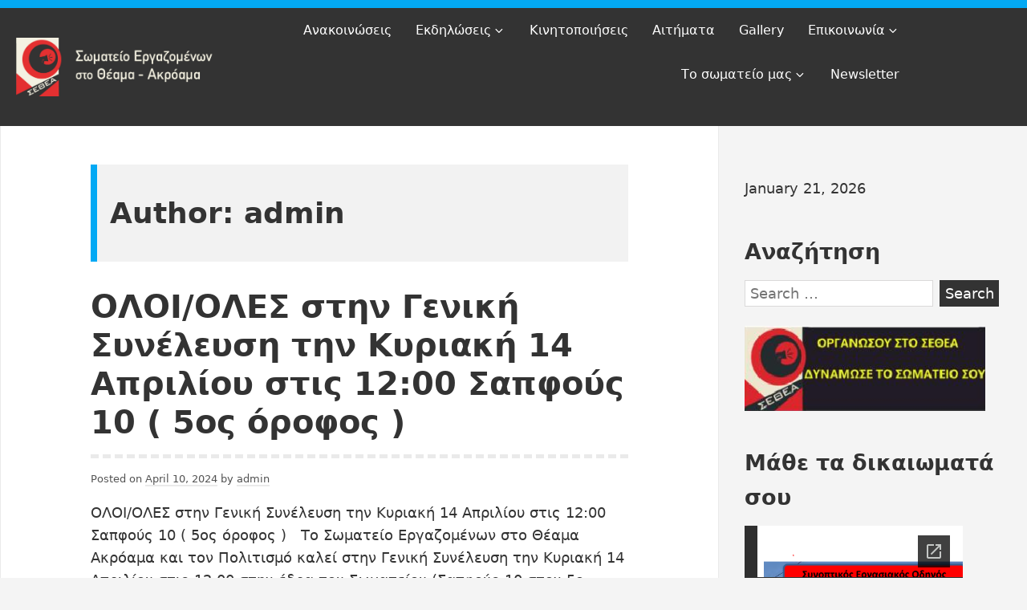

--- FILE ---
content_type: text/html; charset=UTF-8
request_url: https://sethea.gr/author/alvanos_syndikalistis1/
body_size: 22125
content:
<!DOCTYPE html>
<html lang="en-US" class="no-js">
<head>
<meta charset="UTF-8">
<meta name="viewport" content="width=device-width, initial-scale=1">
<link rel="profile" href="http://gmpg.org/xfn/11">
	
<script>(function(html){html.className = html.className.replace(/\bno-js\b/,'js')})(document.documentElement);</script>
<meta name='robots' content='index, follow, max-image-preview:large, max-snippet:-1, max-video-preview:-1' />

	<!-- This site is optimized with the Yoast SEO plugin v26.8 - https://yoast.com/product/yoast-seo-wordpress/ -->
	<title>admin, Author at Σ.Ε.ΘΕ.Α.</title>
	<link rel="canonical" href="https://sethea.gr/author/alvanos_syndikalistis1/" />
	<link rel="next" href="https://sethea.gr/author/alvanos_syndikalistis1/page/2/" />
	<meta property="og:locale" content="en_US" />
	<meta property="og:type" content="profile" />
	<meta property="og:title" content="admin, Author at Σ.Ε.ΘΕ.Α." />
	<meta property="og:url" content="https://sethea.gr/author/alvanos_syndikalistis1/" />
	<meta property="og:site_name" content="Σ.Ε.ΘΕ.Α." />
	<meta property="og:image" content="https://secure.gravatar.com/avatar/1e2222488b84de94372531e64cc15ad8?s=500&d=retro&r=x" />
	<meta name="twitter:card" content="summary_large_image" />
	<script type="application/ld+json" class="yoast-schema-graph">{"@context":"https://schema.org","@graph":[{"@type":"ProfilePage","@id":"https://sethea.gr/author/alvanos_syndikalistis1/","url":"https://sethea.gr/author/alvanos_syndikalistis1/","name":"admin, Author at Σ.Ε.ΘΕ.Α.","isPartOf":{"@id":"https://sethea.gr/#website"},"breadcrumb":{"@id":"https://sethea.gr/author/alvanos_syndikalistis1/#breadcrumb"},"inLanguage":"en-US","potentialAction":[{"@type":"ReadAction","target":["https://sethea.gr/author/alvanos_syndikalistis1/"]}]},{"@type":"BreadcrumbList","@id":"https://sethea.gr/author/alvanos_syndikalistis1/#breadcrumb","itemListElement":[{"@type":"ListItem","position":1,"name":"Home","item":"https://sethea.gr/"},{"@type":"ListItem","position":2,"name":"Archives for admin"}]},{"@type":"WebSite","@id":"https://sethea.gr/#website","url":"https://sethea.gr/","name":"Σ.Ε.ΘΕ.Α.","description":"Σωματείο Εργαζομένων στο Θέαμα - Ακρόαμα","publisher":{"@id":"https://sethea.gr/#organization"},"potentialAction":[{"@type":"SearchAction","target":{"@type":"EntryPoint","urlTemplate":"https://sethea.gr/?s={search_term_string}"},"query-input":{"@type":"PropertyValueSpecification","valueRequired":true,"valueName":"search_term_string"}}],"inLanguage":"en-US"},{"@type":"Organization","@id":"https://sethea.gr/#organization","name":"Σ.Ε.ΘΕ.Α.","url":"https://sethea.gr/","logo":{"@type":"ImageObject","inLanguage":"en-US","@id":"https://sethea.gr/#/schema/logo/image/","url":"https://sethea.gr/wp-content/uploads/2020/04/cropped-1650x340-1.jpg","contentUrl":"https://sethea.gr/wp-content/uploads/2020/04/cropped-1650x340-1.jpg","width":1144,"height":339,"caption":"Σ.Ε.ΘΕ.Α."},"image":{"@id":"https://sethea.gr/#/schema/logo/image/"}},{"@type":"Person","@id":"https://sethea.gr/#/schema/person/12eee9277877ce30732c50581aab3b66","name":"admin","image":{"@type":"ImageObject","inLanguage":"en-US","@id":"https://sethea.gr/#/schema/person/image/","url":"https://secure.gravatar.com/avatar/c6700b6df156b2f8b3b10f51860931ab15ede8c3911fc60fc14a0e3c22f4c0f2?s=96&d=retro&r=x","contentUrl":"https://secure.gravatar.com/avatar/c6700b6df156b2f8b3b10f51860931ab15ede8c3911fc60fc14a0e3c22f4c0f2?s=96&d=retro&r=x","caption":"admin"},"mainEntityOfPage":{"@id":"https://sethea.gr/author/alvanos_syndikalistis1/"}}]}</script>
	<!-- / Yoast SEO plugin. -->


<link rel='dns-prefetch' href='//static.addtoany.com' />
<link rel='dns-prefetch' href='//stats.wp.com' />
<link rel='dns-prefetch' href='//v0.wordpress.com' />
<link rel="alternate" type="application/rss+xml" title="Σ.Ε.ΘΕ.Α. &raquo; Feed" href="https://sethea.gr/feed/" />
<link rel="alternate" type="application/rss+xml" title="Σ.Ε.ΘΕ.Α. &raquo; Comments Feed" href="https://sethea.gr/comments/feed/" />
<link rel="alternate" type="application/rss+xml" title="Σ.Ε.ΘΕ.Α. &raquo; Posts by admin Feed" href="https://sethea.gr/author/alvanos_syndikalistis1/feed/" />
<style id='wp-img-auto-sizes-contain-inline-css' type='text/css'>
img:is([sizes=auto i],[sizes^="auto," i]){contain-intrinsic-size:3000px 1500px}
/*# sourceURL=wp-img-auto-sizes-contain-inline-css */
</style>
<style id='wp-emoji-styles-inline-css' type='text/css'>

	img.wp-smiley, img.emoji {
		display: inline !important;
		border: none !important;
		box-shadow: none !important;
		height: 1em !important;
		width: 1em !important;
		margin: 0 0.07em !important;
		vertical-align: -0.1em !important;
		background: none !important;
		padding: 0 !important;
	}
/*# sourceURL=wp-emoji-styles-inline-css */
</style>
<style id='wp-block-library-inline-css' type='text/css'>
:root{--wp-block-synced-color:#7a00df;--wp-block-synced-color--rgb:122,0,223;--wp-bound-block-color:var(--wp-block-synced-color);--wp-editor-canvas-background:#ddd;--wp-admin-theme-color:#007cba;--wp-admin-theme-color--rgb:0,124,186;--wp-admin-theme-color-darker-10:#006ba1;--wp-admin-theme-color-darker-10--rgb:0,107,160.5;--wp-admin-theme-color-darker-20:#005a87;--wp-admin-theme-color-darker-20--rgb:0,90,135;--wp-admin-border-width-focus:2px}@media (min-resolution:192dpi){:root{--wp-admin-border-width-focus:1.5px}}.wp-element-button{cursor:pointer}:root .has-very-light-gray-background-color{background-color:#eee}:root .has-very-dark-gray-background-color{background-color:#313131}:root .has-very-light-gray-color{color:#eee}:root .has-very-dark-gray-color{color:#313131}:root .has-vivid-green-cyan-to-vivid-cyan-blue-gradient-background{background:linear-gradient(135deg,#00d084,#0693e3)}:root .has-purple-crush-gradient-background{background:linear-gradient(135deg,#34e2e4,#4721fb 50%,#ab1dfe)}:root .has-hazy-dawn-gradient-background{background:linear-gradient(135deg,#faaca8,#dad0ec)}:root .has-subdued-olive-gradient-background{background:linear-gradient(135deg,#fafae1,#67a671)}:root .has-atomic-cream-gradient-background{background:linear-gradient(135deg,#fdd79a,#004a59)}:root .has-nightshade-gradient-background{background:linear-gradient(135deg,#330968,#31cdcf)}:root .has-midnight-gradient-background{background:linear-gradient(135deg,#020381,#2874fc)}:root{--wp--preset--font-size--normal:16px;--wp--preset--font-size--huge:42px}.has-regular-font-size{font-size:1em}.has-larger-font-size{font-size:2.625em}.has-normal-font-size{font-size:var(--wp--preset--font-size--normal)}.has-huge-font-size{font-size:var(--wp--preset--font-size--huge)}.has-text-align-center{text-align:center}.has-text-align-left{text-align:left}.has-text-align-right{text-align:right}.has-fit-text{white-space:nowrap!important}#end-resizable-editor-section{display:none}.aligncenter{clear:both}.items-justified-left{justify-content:flex-start}.items-justified-center{justify-content:center}.items-justified-right{justify-content:flex-end}.items-justified-space-between{justify-content:space-between}.screen-reader-text{border:0;clip-path:inset(50%);height:1px;margin:-1px;overflow:hidden;padding:0;position:absolute;width:1px;word-wrap:normal!important}.screen-reader-text:focus{background-color:#ddd;clip-path:none;color:#444;display:block;font-size:1em;height:auto;left:5px;line-height:normal;padding:15px 23px 14px;text-decoration:none;top:5px;width:auto;z-index:100000}html :where(.has-border-color){border-style:solid}html :where([style*=border-top-color]){border-top-style:solid}html :where([style*=border-right-color]){border-right-style:solid}html :where([style*=border-bottom-color]){border-bottom-style:solid}html :where([style*=border-left-color]){border-left-style:solid}html :where([style*=border-width]){border-style:solid}html :where([style*=border-top-width]){border-top-style:solid}html :where([style*=border-right-width]){border-right-style:solid}html :where([style*=border-bottom-width]){border-bottom-style:solid}html :where([style*=border-left-width]){border-left-style:solid}html :where(img[class*=wp-image-]){height:auto;max-width:100%}:where(figure){margin:0 0 1em}html :where(.is-position-sticky){--wp-admin--admin-bar--position-offset:var(--wp-admin--admin-bar--height,0px)}@media screen and (max-width:600px){html :where(.is-position-sticky){--wp-admin--admin-bar--position-offset:0px}}

/*# sourceURL=wp-block-library-inline-css */
</style><style id='global-styles-inline-css' type='text/css'>
:root{--wp--preset--aspect-ratio--square: 1;--wp--preset--aspect-ratio--4-3: 4/3;--wp--preset--aspect-ratio--3-4: 3/4;--wp--preset--aspect-ratio--3-2: 3/2;--wp--preset--aspect-ratio--2-3: 2/3;--wp--preset--aspect-ratio--16-9: 16/9;--wp--preset--aspect-ratio--9-16: 9/16;--wp--preset--color--black: #000000;--wp--preset--color--cyan-bluish-gray: #abb8c3;--wp--preset--color--white: #ffffff;--wp--preset--color--pale-pink: #f78da7;--wp--preset--color--vivid-red: #cf2e2e;--wp--preset--color--luminous-vivid-orange: #ff6900;--wp--preset--color--luminous-vivid-amber: #fcb900;--wp--preset--color--light-green-cyan: #7bdcb5;--wp--preset--color--vivid-green-cyan: #00d084;--wp--preset--color--pale-cyan-blue: #8dd1fc0;--wp--preset--color--vivid-cyan-blue: #0593e3;--wp--preset--color--vivid-purple: #9b51e0;--wp--preset--color--yocto-primary: #03a9f4;--wp--preset--color--yocto-pale-pink: #f78da7;--wp--preset--color--very-light-gray: #eeeeee;--wp--preset--color--very-dark-gray: #313131;--wp--preset--gradient--vivid-cyan-blue-to-vivid-purple: linear-gradient(135deg,rgb(6,147,227) 0%,rgb(155,81,224) 100%);--wp--preset--gradient--light-green-cyan-to-vivid-green-cyan: linear-gradient(135deg,rgb(122,220,180) 0%,rgb(0,208,130) 100%);--wp--preset--gradient--luminous-vivid-amber-to-luminous-vivid-orange: linear-gradient(135deg,rgb(252,185,0) 0%,rgb(255,105,0) 100%);--wp--preset--gradient--luminous-vivid-orange-to-vivid-red: linear-gradient(135deg,rgb(255,105,0) 0%,rgb(207,46,46) 100%);--wp--preset--gradient--very-light-gray-to-cyan-bluish-gray: linear-gradient(135deg,rgb(238,238,238) 0%,rgb(169,184,195) 100%);--wp--preset--gradient--cool-to-warm-spectrum: linear-gradient(135deg,rgb(74,234,220) 0%,rgb(151,120,209) 20%,rgb(207,42,186) 40%,rgb(238,44,130) 60%,rgb(251,105,98) 80%,rgb(254,248,76) 100%);--wp--preset--gradient--blush-light-purple: linear-gradient(135deg,rgb(255,206,236) 0%,rgb(152,150,240) 100%);--wp--preset--gradient--blush-bordeaux: linear-gradient(135deg,rgb(254,205,165) 0%,rgb(254,45,45) 50%,rgb(107,0,62) 100%);--wp--preset--gradient--luminous-dusk: linear-gradient(135deg,rgb(255,203,112) 0%,rgb(199,81,192) 50%,rgb(65,88,208) 100%);--wp--preset--gradient--pale-ocean: linear-gradient(135deg,rgb(255,245,203) 0%,rgb(182,227,212) 50%,rgb(51,167,181) 100%);--wp--preset--gradient--electric-grass: linear-gradient(135deg,rgb(202,248,128) 0%,rgb(113,206,126) 100%);--wp--preset--gradient--midnight: linear-gradient(135deg,rgb(2,3,129) 0%,rgb(40,116,252) 100%);--wp--preset--font-size--small: 13px;--wp--preset--font-size--medium: 20px;--wp--preset--font-size--large: 36px;--wp--preset--font-size--x-large: 42px;--wp--preset--spacing--20: 0.44rem;--wp--preset--spacing--30: 0.67rem;--wp--preset--spacing--40: 1rem;--wp--preset--spacing--50: 1.5rem;--wp--preset--spacing--60: 2.25rem;--wp--preset--spacing--70: 3.38rem;--wp--preset--spacing--80: 5.06rem;--wp--preset--shadow--natural: 6px 6px 9px rgba(0, 0, 0, 0.2);--wp--preset--shadow--deep: 12px 12px 50px rgba(0, 0, 0, 0.4);--wp--preset--shadow--sharp: 6px 6px 0px rgba(0, 0, 0, 0.2);--wp--preset--shadow--outlined: 6px 6px 0px -3px rgb(255, 255, 255), 6px 6px rgb(0, 0, 0);--wp--preset--shadow--crisp: 6px 6px 0px rgb(0, 0, 0);}:where(.is-layout-flex){gap: 0.5em;}:where(.is-layout-grid){gap: 0.5em;}body .is-layout-flex{display: flex;}.is-layout-flex{flex-wrap: wrap;align-items: center;}.is-layout-flex > :is(*, div){margin: 0;}body .is-layout-grid{display: grid;}.is-layout-grid > :is(*, div){margin: 0;}:where(.wp-block-columns.is-layout-flex){gap: 2em;}:where(.wp-block-columns.is-layout-grid){gap: 2em;}:where(.wp-block-post-template.is-layout-flex){gap: 1.25em;}:where(.wp-block-post-template.is-layout-grid){gap: 1.25em;}.has-black-color{color: var(--wp--preset--color--black) !important;}.has-cyan-bluish-gray-color{color: var(--wp--preset--color--cyan-bluish-gray) !important;}.has-white-color{color: var(--wp--preset--color--white) !important;}.has-pale-pink-color{color: var(--wp--preset--color--pale-pink) !important;}.has-vivid-red-color{color: var(--wp--preset--color--vivid-red) !important;}.has-luminous-vivid-orange-color{color: var(--wp--preset--color--luminous-vivid-orange) !important;}.has-luminous-vivid-amber-color{color: var(--wp--preset--color--luminous-vivid-amber) !important;}.has-light-green-cyan-color{color: var(--wp--preset--color--light-green-cyan) !important;}.has-vivid-green-cyan-color{color: var(--wp--preset--color--vivid-green-cyan) !important;}.has-pale-cyan-blue-color{color: var(--wp--preset--color--pale-cyan-blue) !important;}.has-vivid-cyan-blue-color{color: var(--wp--preset--color--vivid-cyan-blue) !important;}.has-vivid-purple-color{color: var(--wp--preset--color--vivid-purple) !important;}.has-black-background-color{background-color: var(--wp--preset--color--black) !important;}.has-cyan-bluish-gray-background-color{background-color: var(--wp--preset--color--cyan-bluish-gray) !important;}.has-white-background-color{background-color: var(--wp--preset--color--white) !important;}.has-pale-pink-background-color{background-color: var(--wp--preset--color--pale-pink) !important;}.has-vivid-red-background-color{background-color: var(--wp--preset--color--vivid-red) !important;}.has-luminous-vivid-orange-background-color{background-color: var(--wp--preset--color--luminous-vivid-orange) !important;}.has-luminous-vivid-amber-background-color{background-color: var(--wp--preset--color--luminous-vivid-amber) !important;}.has-light-green-cyan-background-color{background-color: var(--wp--preset--color--light-green-cyan) !important;}.has-vivid-green-cyan-background-color{background-color: var(--wp--preset--color--vivid-green-cyan) !important;}.has-pale-cyan-blue-background-color{background-color: var(--wp--preset--color--pale-cyan-blue) !important;}.has-vivid-cyan-blue-background-color{background-color: var(--wp--preset--color--vivid-cyan-blue) !important;}.has-vivid-purple-background-color{background-color: var(--wp--preset--color--vivid-purple) !important;}.has-black-border-color{border-color: var(--wp--preset--color--black) !important;}.has-cyan-bluish-gray-border-color{border-color: var(--wp--preset--color--cyan-bluish-gray) !important;}.has-white-border-color{border-color: var(--wp--preset--color--white) !important;}.has-pale-pink-border-color{border-color: var(--wp--preset--color--pale-pink) !important;}.has-vivid-red-border-color{border-color: var(--wp--preset--color--vivid-red) !important;}.has-luminous-vivid-orange-border-color{border-color: var(--wp--preset--color--luminous-vivid-orange) !important;}.has-luminous-vivid-amber-border-color{border-color: var(--wp--preset--color--luminous-vivid-amber) !important;}.has-light-green-cyan-border-color{border-color: var(--wp--preset--color--light-green-cyan) !important;}.has-vivid-green-cyan-border-color{border-color: var(--wp--preset--color--vivid-green-cyan) !important;}.has-pale-cyan-blue-border-color{border-color: var(--wp--preset--color--pale-cyan-blue) !important;}.has-vivid-cyan-blue-border-color{border-color: var(--wp--preset--color--vivid-cyan-blue) !important;}.has-vivid-purple-border-color{border-color: var(--wp--preset--color--vivid-purple) !important;}.has-vivid-cyan-blue-to-vivid-purple-gradient-background{background: var(--wp--preset--gradient--vivid-cyan-blue-to-vivid-purple) !important;}.has-light-green-cyan-to-vivid-green-cyan-gradient-background{background: var(--wp--preset--gradient--light-green-cyan-to-vivid-green-cyan) !important;}.has-luminous-vivid-amber-to-luminous-vivid-orange-gradient-background{background: var(--wp--preset--gradient--luminous-vivid-amber-to-luminous-vivid-orange) !important;}.has-luminous-vivid-orange-to-vivid-red-gradient-background{background: var(--wp--preset--gradient--luminous-vivid-orange-to-vivid-red) !important;}.has-very-light-gray-to-cyan-bluish-gray-gradient-background{background: var(--wp--preset--gradient--very-light-gray-to-cyan-bluish-gray) !important;}.has-cool-to-warm-spectrum-gradient-background{background: var(--wp--preset--gradient--cool-to-warm-spectrum) !important;}.has-blush-light-purple-gradient-background{background: var(--wp--preset--gradient--blush-light-purple) !important;}.has-blush-bordeaux-gradient-background{background: var(--wp--preset--gradient--blush-bordeaux) !important;}.has-luminous-dusk-gradient-background{background: var(--wp--preset--gradient--luminous-dusk) !important;}.has-pale-ocean-gradient-background{background: var(--wp--preset--gradient--pale-ocean) !important;}.has-electric-grass-gradient-background{background: var(--wp--preset--gradient--electric-grass) !important;}.has-midnight-gradient-background{background: var(--wp--preset--gradient--midnight) !important;}.has-small-font-size{font-size: var(--wp--preset--font-size--small) !important;}.has-medium-font-size{font-size: var(--wp--preset--font-size--medium) !important;}.has-large-font-size{font-size: var(--wp--preset--font-size--large) !important;}.has-x-large-font-size{font-size: var(--wp--preset--font-size--x-large) !important;}
/*# sourceURL=global-styles-inline-css */
</style>

<style id='classic-theme-styles-inline-css' type='text/css'>
/*! This file is auto-generated */
.wp-block-button__link{color:#fff;background-color:#32373c;border-radius:9999px;box-shadow:none;text-decoration:none;padding:calc(.667em + 2px) calc(1.333em + 2px);font-size:1.125em}.wp-block-file__button{background:#32373c;color:#fff;text-decoration:none}
/*# sourceURL=/wp-includes/css/classic-themes.min.css */
</style>
<link rel='stylesheet' id='ctf_styles-css' href='https://sethea.gr/wp-content/plugins/custom-twitter-feeds/css/ctf-styles.min.css?ver=2.3.1' type='text/css' media='all' />
<link rel='stylesheet' id='yocto-styles-css' href='https://sethea.gr/wp-content/themes/yocto/assets/css/style.min.css?ver=1.0.11' type='text/css' media='all' />
<link rel='stylesheet' id='ngg_trigger_buttons-css' href='https://sethea.gr/wp-content/plugins/nextgen-gallery/static/GalleryDisplay/trigger_buttons.css?ver=4.0.3' type='text/css' media='all' />
<link rel='stylesheet' id='simplelightbox-0-css' href='https://sethea.gr/wp-content/plugins/nextgen-gallery/static/Lightbox/simplelightbox/simple-lightbox.css?ver=4.0.3' type='text/css' media='all' />
<link rel='stylesheet' id='fontawesome_v4_shim_style-css' href='https://sethea.gr/wp-content/plugins/nextgen-gallery/static/FontAwesome/css/v4-shims.min.css?ver=6.9' type='text/css' media='all' />
<link rel='stylesheet' id='fontawesome-css' href='https://sethea.gr/wp-content/plugins/nextgen-gallery/static/FontAwesome/css/all.min.css?ver=6.9' type='text/css' media='all' />
<link rel='stylesheet' id='ngg_basic_slideshow_style-css' href='https://sethea.gr/wp-content/plugins/nextgen-gallery/static/Slideshow/ngg_basic_slideshow.css?ver=4.0.3' type='text/css' media='all' />
<link rel='stylesheet' id='ngg_slick_slideshow_style-css' href='https://sethea.gr/wp-content/plugins/nextgen-gallery/static/Slideshow/slick/slick.css?ver=4.0.3' type='text/css' media='all' />
<link rel='stylesheet' id='ngg_slick_slideshow_theme-css' href='https://sethea.gr/wp-content/plugins/nextgen-gallery/static/Slideshow/slick/slick-theme.css?ver=4.0.3' type='text/css' media='all' />
<link rel='stylesheet' id='nextgen_widgets_style-css' href='https://sethea.gr/wp-content/plugins/nextgen-gallery/static/Widget/display.css?ver=4.0.3' type='text/css' media='all' />
<link rel='stylesheet' id='nextgen_basic_slideshow_style-css' href='https://sethea.gr/wp-content/plugins/nextgen-gallery/static/Slideshow/ngg_basic_slideshow.css?ver=4.0.3' type='text/css' media='all' />
<link rel='stylesheet' id='addtoany-css' href='https://sethea.gr/wp-content/plugins/add-to-any/addtoany.min.css?ver=1.16' type='text/css' media='all' />
<script type="text/javascript" id="addtoany-core-js-before">
/* <![CDATA[ */
window.a2a_config=window.a2a_config||{};a2a_config.callbacks=[];a2a_config.overlays=[];a2a_config.templates={};

//# sourceURL=addtoany-core-js-before
/* ]]> */
</script>
<script type="text/javascript" defer src="https://static.addtoany.com/menu/page.js" id="addtoany-core-js"></script>
<script type="text/javascript" src="https://sethea.gr/wp-includes/js/jquery/jquery.min.js?ver=3.7.1" id="jquery-core-js"></script>
<script type="text/javascript" src="https://sethea.gr/wp-includes/js/jquery/jquery-migrate.min.js?ver=3.4.1" id="jquery-migrate-js"></script>
<script type="text/javascript" defer src="https://sethea.gr/wp-content/plugins/add-to-any/addtoany.min.js?ver=1.1" id="addtoany-jquery-js"></script>
<script type="text/javascript" id="photocrati_ajax-js-extra">
/* <![CDATA[ */
var photocrati_ajax = {"url":"https://sethea.gr/index.php?photocrati_ajax=1","rest_url":"https://sethea.gr/wp-json/","wp_home_url":"https://sethea.gr","wp_site_url":"https://sethea.gr","wp_root_url":"https://sethea.gr","wp_plugins_url":"https://sethea.gr/wp-content/plugins","wp_content_url":"https://sethea.gr/wp-content","wp_includes_url":"https://sethea.gr/wp-includes/","ngg_param_slug":"nggallery","rest_nonce":"56b08cf493"};
//# sourceURL=photocrati_ajax-js-extra
/* ]]> */
</script>
<script type="text/javascript" src="https://sethea.gr/wp-content/plugins/nextgen-gallery/static/Legacy/ajax.min.js?ver=4.0.3" id="photocrati_ajax-js"></script>
<script type="text/javascript" src="https://sethea.gr/wp-content/plugins/nextgen-gallery/static/FontAwesome/js/v4-shims.min.js?ver=5.3.1" id="fontawesome_v4_shim-js"></script>
<script type="text/javascript" defer crossorigin="anonymous" data-auto-replace-svg="false" data-keep-original-source="false" data-search-pseudo-elements src="https://sethea.gr/wp-content/plugins/nextgen-gallery/static/FontAwesome/js/all.min.js?ver=5.3.1" id="fontawesome-js"></script>
<script type="text/javascript" src="https://sethea.gr/wp-content/plugins/nextgen-gallery/static/Slideshow/slick/slick-1.8.0-modded.js?ver=4.0.3" id="ngg_slick-js"></script>
<link rel="https://api.w.org/" href="https://sethea.gr/wp-json/" /><link rel="alternate" title="JSON" type="application/json" href="https://sethea.gr/wp-json/wp/v2/users/1" /><link rel="EditURI" type="application/rsd+xml" title="RSD" href="https://sethea.gr/xmlrpc.php?rsd" />
<meta name="generator" content="WordPress 6.9" />
		<!-- Custom Logo: hide header text -->
		<style id="custom-logo-css" type="text/css">
			.site-title, .site-description {
				position: absolute;
				clip-path: inset(50%);
			}
		</style>
		<style>
		#category-posts-2-internal ul {padding: 0;}
#category-posts-2-internal .cat-post-item img {max-width: initial; max-height: initial; margin: initial;}
#category-posts-2-internal .cat-post-author {margin-bottom: 0;}
#category-posts-2-internal .cat-post-thumbnail {margin: 5px 10px 5px 0;}
#category-posts-2-internal .cat-post-item:before {content: ""; clear: both;}
#category-posts-2-internal .cat-post-excerpt-more {display: inline-block;}
#category-posts-2-internal .cat-post-item {list-style: none; margin: 3px 0 10px; padding: 3px 0;}
#category-posts-2-internal .cat-post-current .cat-post-title {font-weight: bold; text-transform: uppercase;}
#category-posts-2-internal [class*=cat-post-tax] {font-size: 0.85em;}
#category-posts-2-internal [class*=cat-post-tax] * {display:inline-block;}
#category-posts-2-internal .cat-post-item:after {content: ""; display: table;	clear: both;}
#category-posts-2-internal .cat-post-item .cat-post-title {overflow: hidden;text-overflow: ellipsis;white-space: initial;display: -webkit-box;-webkit-line-clamp: 2;-webkit-box-orient: vertical;padding-bottom: 0 !important;}
#category-posts-2-internal .cat-post-item:after {content: ""; display: table;	clear: both;}
#category-posts-2-internal .cat-post-thumbnail {display:block; float:left; margin:5px 10px 5px 0;}
#category-posts-2-internal .cat-post-crop {overflow:hidden;display:block;}
#category-posts-2-internal p {margin:5px 0 0 0}
#category-posts-2-internal li > div {margin:5px 0 0 0; clear:both;}
#category-posts-2-internal .dashicons {vertical-align:middle;}
#category-posts-2-internal .cat-post-thumbnail .cat-post-crop img {height: 150px;}
#category-posts-2-internal .cat-post-thumbnail .cat-post-crop img {width: 150px;}
#category-posts-2-internal .cat-post-thumbnail .cat-post-crop img {object-fit: cover; max-width: 100%; display: block;}
#category-posts-2-internal .cat-post-thumbnail .cat-post-crop-not-supported img {width: 100%;}
#category-posts-2-internal .cat-post-thumbnail {max-width:100%;}
#category-posts-2-internal .cat-post-item img {margin: initial;}
</style>
			<style>img#wpstats{display:none}</style>
		<style type="text/css" id="custom-theme-colors">
		.site-header {
			border-top: 10px solid #03a9f4;
		}

		blockquote,
		.entry-content .wp-block-quote:not(.is-large),
		.page-header {
			border-left: 8px solid #03a9f4;
		}

		abbr[title],
		acronym {
			border-bottom: 2px dotted #03a9f4;
		}

		::selection,
		mark,
		ins,
		.entry-terms a:hover,
		.entry-terms a:focus {
			background: #03a9f4;
		}

		.footer-widgets a:hover,
		.page-numbers.current,
		.widget a,
		.entry-content a {
			border-color: #03a9f4;
		}

		.site-info a:hover,
		.site-info a:focus,
		.entry-title a:hover,
		.entry-title a:focus,
		.widget-area-footer a:hover,
		.widget-area-footer a:focus,
		.primary-menu .menu-item.current-menu-item > a,
		.primary-menu .menu-item a:hover,
		.primary-menu .menu-item a:focus,
		.primary-menu .menu-item.focus a:hover,
		.primary-menu .menu-item.focus a:focus {
			color: #03a9f4;
		}

		.primary-menu .sub-menu .menu-item a:hover,
		.primary-menu .sub-menu .menu-item a:focus,
		.primary-menu .sub-menu .menu-item.focus a:hover {
			color: #fff;
		}

		.site-header {
			border-top: 10px solid #03a9f4;
		}

		.site-title a,
		.calendar_wrap a,
		.mejs-horizontal-volume-slider:hover,
		.post-navigation a:hover .post-title,
		.post-navigation a:focus .post-title,
		.widget_meta a:hover,
		.widget_meta a:focus,
		.widget_pages a:hover,
		.widget_pages a:focus,
		.widget_tag_cloud a:hover,
		.widget_tag_cloud a:focus,
		.widget_recent_entries a:hover,
		.widget_recent_entries a:focus,
		.widget_archive a:hover,
		.widget_archive a:focus,
		.widget_categories a:hover,
		.widget_categories a:focus,
		.widget_recent_comments a:hover,
		.widget_recent_comments a:focus,
		.widget_nav_menu a:hover,
		.widget_nav_menu a:focus {
			border-bottom: 2px solid #03a9f4;
		}

		.menu-toggle {
			border: 1px solid #03a9f4;
			background: #03a9f4;
		}
	.has-yocto-primary-color { color: #03a9f4 }.has-yocto-primary-background-color { background-color: #03a9f4; }</style><link rel="icon" href="https://sethea.gr/wp-content/uploads/2020/03/cropped-0-02-05-7a2f55bdb7781ff3d4626a77a5738230c96efed21e7fd6dc74692cb59c7c6a8f_bef3c475-2-32x32.jpg" sizes="32x32" />
<link rel="icon" href="https://sethea.gr/wp-content/uploads/2020/03/cropped-0-02-05-7a2f55bdb7781ff3d4626a77a5738230c96efed21e7fd6dc74692cb59c7c6a8f_bef3c475-2-192x192.jpg" sizes="192x192" />
<link rel="apple-touch-icon" href="https://sethea.gr/wp-content/uploads/2020/03/cropped-0-02-05-7a2f55bdb7781ff3d4626a77a5738230c96efed21e7fd6dc74692cb59c7c6a8f_bef3c475-2-180x180.jpg" />
<meta name="msapplication-TileImage" content="https://sethea.gr/wp-content/uploads/2020/03/cropped-0-02-05-7a2f55bdb7781ff3d4626a77a5738230c96efed21e7fd6dc74692cb59c7c6a8f_bef3c475-2-270x270.jpg" />
<style id="sccss">/* Enter Your Custom CSS Here */

@media (min-width: 70rem) {
	.main-navigation {
    max-width: 70%;
    -webkit-box-flex: 0;
    -webkit-flex: 0 0 70%;
    -ms-flex: 0 0 60%;
    flex: 0 0 70%;
    padding-bottom: 3%;}
}

@media (min-width: 70rem) {
	.site-branding {
    max-width: 20%;
    -webkit-box-flex: 0;
    -webkit-flex: 0 0 40%;
    -ms-flex: 0 0 40%;
    flex: 0 0 40%;}
}
</style></head>

<body class="archive author author-alvanos_syndikalistis1 author-1 wp-custom-logo wp-embed-responsive wp-theme-yocto hfeed footer-widgets-0">
		<a class="screen-reader-text" href="#content">Skip to content</a>

	<header class="site-header" role="banner">
		<div class="container site-header-container">
			<div class="site-branding">
				<a href="https://sethea.gr/" class="custom-logo-link" rel="home"><img width="1144" height="339" src="https://sethea.gr/wp-content/uploads/2020/04/cropped-1650x340-1.jpg" class="custom-logo" alt="Σ.Ε.ΘΕ.Α." decoding="async" fetchpriority="high" srcset="https://sethea.gr/wp-content/uploads/2020/04/cropped-1650x340-1.jpg 1144w, https://sethea.gr/wp-content/uploads/2020/04/cropped-1650x340-1-300x89.jpg 300w, https://sethea.gr/wp-content/uploads/2020/04/cropped-1650x340-1-1024x303.jpg 1024w, https://sethea.gr/wp-content/uploads/2020/04/cropped-1650x340-1-768x228.jpg 768w" sizes="(max-width: 1144px) 100vw, 1144px" /></a>			<p class="site-title">
				<a href="https://sethea.gr/" rel="home">
					Σ.Ε.ΘΕ.Α.				</a>
			</p>
						<p class="site-description">Σωματείο Εργαζομένων στο Θέαμα &#8211; Ακρόαμα</p>
						</div>
			

	<nav id="site-navigation" class="main-navigation" role="navigation" aria-label="Primary Menu">
		<button id="js-menu-toggle" class="menu-toggle" aria-controls="primary-menu" aria-expanded="false">
			<svg class="icon icon-bars" aria-hidden="true" role="img"> <use href="#icon-bars" xlink:href="#icon-bars"></use> </svg><svg class="icon icon-close" aria-hidden="true" role="img"> <use href="#icon-close" xlink:href="#icon-close"></use> </svg>Menu		</button>
		<div class="primary-menu-wrapper"><ul id="primary-menu" class="primary-menu"><li id="menu-item-10" class="menu-item menu-item-type-taxonomy menu-item-object-category menu-item-10"><a href="https://sethea.gr/category/announcements/">Ανακοινώσεις</a></li>
<li id="menu-item-11" class="menu-item menu-item-type-taxonomy menu-item-object-category menu-item-has-children menu-item-11"><a href="https://sethea.gr/category/events/">Εκδηλώσεις<svg class="icon icon-arrow-down" aria-hidden="true" role="img"> <use href="#icon-arrow-down" xlink:href="#icon-arrow-down"></use> </svg></a>
<ul class="sub-menu">
	<li id="menu-item-60" class="menu-item menu-item-type-taxonomy menu-item-object-category menu-item-60"><a href="https://sethea.gr/category/events/meetings/">Συνελεύσεις</a></li>
	<li id="menu-item-61" class="menu-item menu-item-type-taxonomy menu-item-object-category menu-item-61"><a href="https://sethea.gr/category/events/decisions/">Αποφάσεις</a></li>
</ul>
</li>
<li id="menu-item-12" class="menu-item menu-item-type-taxonomy menu-item-object-category menu-item-12"><a href="https://sethea.gr/category/actions/">Κινητοποιήσεις</a></li>
<li id="menu-item-13" class="menu-item menu-item-type-taxonomy menu-item-object-category menu-item-13"><a href="https://sethea.gr/category/demands/">Αιτήματα</a></li>
<li id="menu-item-188" class="menu-item menu-item-type-custom menu-item-object-custom menu-item-188"><a href="https://sethea.gr/gallery/">Gallery</a></li>
<li id="menu-item-29" class="menu-item menu-item-type-custom menu-item-object-custom menu-item-has-children menu-item-29"><a href="https://sethea.gr/communication/">Επικοινωνία<svg class="icon icon-arrow-down" aria-hidden="true" role="img"> <use href="#icon-arrow-down" xlink:href="#icon-arrow-down"></use> </svg></a>
<ul class="sub-menu">
	<li id="menu-item-27" class="menu-item menu-item-type-post_type menu-item-object-page menu-item-27"><a href="https://sethea.gr/communication/">Τρόποι Επικοινωνίας</a></li>
	<li id="menu-item-39" class="menu-item menu-item-type-post_type menu-item-object-page menu-item-39"><a href="https://sethea.gr/new-mebers-applications/">Αίτηση εγγραφής νέου μέλους</a></li>
</ul>
</li>
<li id="menu-item-30" class="menu-item menu-item-type-custom menu-item-object-custom menu-item-has-children menu-item-30"><a href="https://sethea.gr/about-us/">Το σωματείο μας<svg class="icon icon-arrow-down" aria-hidden="true" role="img"> <use href="#icon-arrow-down" xlink:href="#icon-arrow-down"></use> </svg></a>
<ul class="sub-menu">
	<li id="menu-item-33" class="menu-item menu-item-type-post_type menu-item-object-page menu-item-33"><a href="https://sethea.gr/about-us/">Ποιοί είμαστε</a></li>
	<li id="menu-item-65" class="menu-item menu-item-type-post_type menu-item-object-page menu-item-65"><a href="https://sethea.gr/a-c/">Δ.Σ.</a></li>
	<li id="menu-item-43" class="menu-item menu-item-type-post_type menu-item-object-page menu-item-43"><a href="https://sethea.gr/statute/">Καταστατικό</a></li>
</ul>
</li>
<li id="menu-item-1252" class="menu-item menu-item-type-post_type menu-item-object-page menu-item-1252"><a href="https://sethea.gr/newsletter/">Newsletter</a></li>
</ul></div>	</nav><!-- #site-navigation -->

		</div>
	</header>

	<div class="site-content container" id="content">

<main class="site-main" role="main">

			<header class="page-header">
			<h1 class="page-title">Author: <span>admin</span></h1>		</header><!-- .page-header -->
	
	
<article id="post-1198" class="post-1198 post type-post status-publish format-standard hentry category-announcements">

	
		<header class="entry-header">
			<h2 class="entry-title"><a href="https://sethea.gr/2024/04/%ce%bf%ce%bb%ce%bf%ce%b9-%ce%bf%ce%bb%ce%b5%cf%83-%cf%83%cf%84%ce%b7%ce%bd-%ce%b3%ce%b5%ce%bd%ce%b9%ce%ba%ce%ae-%cf%83%cf%85%ce%bd%ce%ad%ce%bb%ce%b5%cf%85%cf%83%ce%b7-%cf%84%ce%b7%ce%bd-%ce%ba%cf%85/" rel="bookmark">ΟΛΟΙ/ΟΛΕΣ στην Γενική Συνέλευση την Κυριακή 14 Απριλίου στις 12:00 Σαπφούς 10 ( 5ος όροφος )</a></h2>		</header>

		<div class="entry-content">
				<div class="entry-meta">
		<span class="posted-on">Posted on <a href="https://sethea.gr/2024/04/%ce%bf%ce%bb%ce%bf%ce%b9-%ce%bf%ce%bb%ce%b5%cf%83-%cf%83%cf%84%ce%b7%ce%bd-%ce%b3%ce%b5%ce%bd%ce%b9%ce%ba%ce%ae-%cf%83%cf%85%ce%bd%ce%ad%ce%bb%ce%b5%cf%85%cf%83%ce%b7-%cf%84%ce%b7%ce%bd-%ce%ba%cf%85/" rel="bookmark"><time class="entry-date published" datetime="2024-04-10T13:56:58+03:00">April 10, 2024</time><time class="updated" datetime="2024-07-05T17:24:02+03:00">July 5, 2024</time></a></span><span class="byline">  by <span class="author vcard"><a class="url fn n" href="https://sethea.gr/author/alvanos_syndikalistis1/">admin</a></span></span>	</div><!-- .entry-meta -->
<p>ΟΛΟΙ/ΟΛΕΣ στην Γενική Συνέλευση την Κυριακή 14 Απριλίου στις 12:00 Σαπφούς 10 ( 5ος όροφος ) &nbsp; Το Σωματείο Εργαζομένων στο Θέαμα Ακρόαμα και τον Πολιτισμό καλεί στην Γενική Συνέλευση την Κυριακή 14 Απριλίου στις 12:00 στην έδρα του Σωματείου (Σαπφούς 10 στον 5ο όροφο). &nbsp; Οι εξελίξεις επιβάλλουν συμμετοχή, δράση και επαγρύπνηση για αυτό&hellip; <a href="https://sethea.gr/2024/04/%ce%bf%ce%bb%ce%bf%ce%b9-%ce%bf%ce%bb%ce%b5%cf%83-%cf%83%cf%84%ce%b7%ce%bd-%ce%b3%ce%b5%ce%bd%ce%b9%ce%ba%ce%ae-%cf%83%cf%85%ce%bd%ce%ad%ce%bb%ce%b5%cf%85%cf%83%ce%b7-%cf%84%ce%b7%ce%bd-%ce%ba%cf%85/" class="more-link">Read more <span class="screen-reader-text">ΟΛΟΙ/ΟΛΕΣ στην Γενική Συνέλευση την Κυριακή 14 Απριλίου στις 12:00 Σαπφούς 10 ( 5ος όροφος )</span></a></p>
<div class="addtoany_share_save_container addtoany_content addtoany_content_bottom"><div class="addtoany_header">Share</div><div class="a2a_kit a2a_kit_size_32 addtoany_list" data-a2a-url="https://sethea.gr/2024/04/%ce%bf%ce%bb%ce%bf%ce%b9-%ce%bf%ce%bb%ce%b5%cf%83-%cf%83%cf%84%ce%b7%ce%bd-%ce%b3%ce%b5%ce%bd%ce%b9%ce%ba%ce%ae-%cf%83%cf%85%ce%bd%ce%ad%ce%bb%ce%b5%cf%85%cf%83%ce%b7-%cf%84%ce%b7%ce%bd-%ce%ba%cf%85/" data-a2a-title="ΟΛΟΙ/ΟΛΕΣ στην Γενική Συνέλευση την Κυριακή 14 Απριλίου στις 12:00 Σαπφούς 10 ( 5ος όροφος )"><a class="a2a_button_facebook" href="https://www.addtoany.com/add_to/facebook?linkurl=https%3A%2F%2Fsethea.gr%2F2024%2F04%2F%25ce%25bf%25ce%25bb%25ce%25bf%25ce%25b9-%25ce%25bf%25ce%25bb%25ce%25b5%25cf%2583-%25cf%2583%25cf%2584%25ce%25b7%25ce%25bd-%25ce%25b3%25ce%25b5%25ce%25bd%25ce%25b9%25ce%25ba%25ce%25ae-%25cf%2583%25cf%2585%25ce%25bd%25ce%25ad%25ce%25bb%25ce%25b5%25cf%2585%25cf%2583%25ce%25b7-%25cf%2584%25ce%25b7%25ce%25bd-%25ce%25ba%25cf%2585%2F&amp;linkname=%CE%9F%CE%9B%CE%9F%CE%99%2F%CE%9F%CE%9B%CE%95%CE%A3%20%CF%83%CF%84%CE%B7%CE%BD%20%CE%93%CE%B5%CE%BD%CE%B9%CE%BA%CE%AE%20%CE%A3%CF%85%CE%BD%CE%AD%CE%BB%CE%B5%CF%85%CF%83%CE%B7%20%CF%84%CE%B7%CE%BD%20%CE%9A%CF%85%CF%81%CE%B9%CE%B1%CE%BA%CE%AE%2014%20%CE%91%CF%80%CF%81%CE%B9%CE%BB%CE%AF%CE%BF%CF%85%20%CF%83%CF%84%CE%B9%CF%82%2012%3A00%20%CE%A3%CE%B1%CF%80%CF%86%CE%BF%CF%8D%CF%82%2010%20%28%205%CE%BF%CF%82%20%CF%8C%CF%81%CE%BF%CF%86%CE%BF%CF%82%20%29" title="Facebook" rel="nofollow noopener" target="_blank"></a><a class="a2a_button_twitter" href="https://www.addtoany.com/add_to/twitter?linkurl=https%3A%2F%2Fsethea.gr%2F2024%2F04%2F%25ce%25bf%25ce%25bb%25ce%25bf%25ce%25b9-%25ce%25bf%25ce%25bb%25ce%25b5%25cf%2583-%25cf%2583%25cf%2584%25ce%25b7%25ce%25bd-%25ce%25b3%25ce%25b5%25ce%25bd%25ce%25b9%25ce%25ba%25ce%25ae-%25cf%2583%25cf%2585%25ce%25bd%25ce%25ad%25ce%25bb%25ce%25b5%25cf%2585%25cf%2583%25ce%25b7-%25cf%2584%25ce%25b7%25ce%25bd-%25ce%25ba%25cf%2585%2F&amp;linkname=%CE%9F%CE%9B%CE%9F%CE%99%2F%CE%9F%CE%9B%CE%95%CE%A3%20%CF%83%CF%84%CE%B7%CE%BD%20%CE%93%CE%B5%CE%BD%CE%B9%CE%BA%CE%AE%20%CE%A3%CF%85%CE%BD%CE%AD%CE%BB%CE%B5%CF%85%CF%83%CE%B7%20%CF%84%CE%B7%CE%BD%20%CE%9A%CF%85%CF%81%CE%B9%CE%B1%CE%BA%CE%AE%2014%20%CE%91%CF%80%CF%81%CE%B9%CE%BB%CE%AF%CE%BF%CF%85%20%CF%83%CF%84%CE%B9%CF%82%2012%3A00%20%CE%A3%CE%B1%CF%80%CF%86%CE%BF%CF%8D%CF%82%2010%20%28%205%CE%BF%CF%82%20%CF%8C%CF%81%CE%BF%CF%86%CE%BF%CF%82%20%29" title="Twitter" rel="nofollow noopener" target="_blank"></a><a class="a2a_button_email" href="https://www.addtoany.com/add_to/email?linkurl=https%3A%2F%2Fsethea.gr%2F2024%2F04%2F%25ce%25bf%25ce%25bb%25ce%25bf%25ce%25b9-%25ce%25bf%25ce%25bb%25ce%25b5%25cf%2583-%25cf%2583%25cf%2584%25ce%25b7%25ce%25bd-%25ce%25b3%25ce%25b5%25ce%25bd%25ce%25b9%25ce%25ba%25ce%25ae-%25cf%2583%25cf%2585%25ce%25bd%25ce%25ad%25ce%25bb%25ce%25b5%25cf%2585%25cf%2583%25ce%25b7-%25cf%2584%25ce%25b7%25ce%25bd-%25ce%25ba%25cf%2585%2F&amp;linkname=%CE%9F%CE%9B%CE%9F%CE%99%2F%CE%9F%CE%9B%CE%95%CE%A3%20%CF%83%CF%84%CE%B7%CE%BD%20%CE%93%CE%B5%CE%BD%CE%B9%CE%BA%CE%AE%20%CE%A3%CF%85%CE%BD%CE%AD%CE%BB%CE%B5%CF%85%CF%83%CE%B7%20%CF%84%CE%B7%CE%BD%20%CE%9A%CF%85%CF%81%CE%B9%CE%B1%CE%BA%CE%AE%2014%20%CE%91%CF%80%CF%81%CE%B9%CE%BB%CE%AF%CE%BF%CF%85%20%CF%83%CF%84%CE%B9%CF%82%2012%3A00%20%CE%A3%CE%B1%CF%80%CF%86%CE%BF%CF%8D%CF%82%2010%20%28%205%CE%BF%CF%82%20%CF%8C%CF%81%CE%BF%CF%86%CE%BF%CF%82%20%29" title="Email" rel="nofollow noopener" target="_blank"></a><a class="a2a_dd addtoany_share_save addtoany_share" href="https://www.addtoany.com/share"></a></div></div>		</div>
		
</article><!-- #post-## -->

<article id="post-1194" class="post-1194 post type-post status-publish format-standard hentry category-announcements">

	
		<header class="entry-header">
			<h2 class="entry-title"><a href="https://sethea.gr/2024/04/%ce%bf%ce%bb%ce%bf%ce%b9-%ce%ba%ce%b1%ce%b9-%ce%bf%ce%bb%ce%b5%cf%83-%cf%83%cf%84%ce%b7%ce%bd-%ce%b1%cf%80%ce%b5%cf%81%ce%b3%ce%b9%ce%b1%ce%ba%ce%b7-%cf%83%cf%85%ce%b3%ce%ba%ce%b5%ce%bd%cf%84%cf%81/" rel="bookmark">ΟΛΟΙ ΚΑΙ ΟΛΕΣ ΣΤΗΝ ΑΠΕΡΓΙΑΚΗ ΣΥΓΚΕΝΤΡΩΣΗ ΣΤΙΣ 17 ΑΠΡΙΛΙΟΥ ΣΤΙΣ 10:30πμ ΣΤΟ ΣΥΝΤΑΓΜΑ – ΠΡΟΧΩΡΑΜΕ ΜΕ ΟΡΓΑΝΩΣΗ ΚΑΙ ΑΓΩΝΑ ΓΙΑ ΤΙΣ ΔΙΚΕΣ ΜΑΣ ΑΝΑΓΚΕΣ</a></h2>		</header>

		<div class="entry-content">
				<div class="entry-meta">
		<span class="posted-on">Posted on <a href="https://sethea.gr/2024/04/%ce%bf%ce%bb%ce%bf%ce%b9-%ce%ba%ce%b1%ce%b9-%ce%bf%ce%bb%ce%b5%cf%83-%cf%83%cf%84%ce%b7%ce%bd-%ce%b1%cf%80%ce%b5%cf%81%ce%b3%ce%b9%ce%b1%ce%ba%ce%b7-%cf%83%cf%85%ce%b3%ce%ba%ce%b5%ce%bd%cf%84%cf%81/" rel="bookmark"><time class="entry-date published" datetime="2024-04-04T13:33:49+03:00">April 4, 2024</time><time class="updated" datetime="2024-07-05T17:24:02+03:00">July 5, 2024</time></a></span><span class="byline">  by <span class="author vcard"><a class="url fn n" href="https://sethea.gr/author/alvanos_syndikalistis1/">admin</a></span></span>	</div><!-- .entry-meta -->
<p>ΟΛΟΙ ΚΑΙ ΟΛΕΣ ΣΤΗΝ ΑΠΕΡΓΙΑΚΗ ΣΥΓΚΕΝΤΡΩΣΗ ΣΤΙΣ 17 ΑΠΡΙΛΙΟΥ ΣΤΙΣ 10:30πμ ΣΤΟ ΣΥΝΤΑΓΜΑ – ΠΡΟΧΩΡΑΜΕ ΜΕ ΟΡΓΑΝΩΣΗ ΚΑΙ ΑΓΩΝΑ ΓΙΑ ΤΙΣ ΔΙΚΕΣ ΜΑΣ ΑΝΑΓΚΕΣ Κάνουμε δικιά μας υπόθεση την οργάνωση της απεργίας, γιατί σήμερα πρέπει να δώσουμε απάντηση στην επίθεση που δεχόμαστε. Σε κάθε θέατρο, εταιρία PA, συναυλία, αποθήκη, στούντιο, γραφείο παραγωγής, μουσική σκηνή προετοιμάζουμε&hellip; <a href="https://sethea.gr/2024/04/%ce%bf%ce%bb%ce%bf%ce%b9-%ce%ba%ce%b1%ce%b9-%ce%bf%ce%bb%ce%b5%cf%83-%cf%83%cf%84%ce%b7%ce%bd-%ce%b1%cf%80%ce%b5%cf%81%ce%b3%ce%b9%ce%b1%ce%ba%ce%b7-%cf%83%cf%85%ce%b3%ce%ba%ce%b5%ce%bd%cf%84%cf%81/" class="more-link">Read more <span class="screen-reader-text">ΟΛΟΙ ΚΑΙ ΟΛΕΣ ΣΤΗΝ ΑΠΕΡΓΙΑΚΗ ΣΥΓΚΕΝΤΡΩΣΗ ΣΤΙΣ 17 ΑΠΡΙΛΙΟΥ ΣΤΙΣ 10:30πμ ΣΤΟ ΣΥΝΤΑΓΜΑ – ΠΡΟΧΩΡΑΜΕ ΜΕ ΟΡΓΑΝΩΣΗ ΚΑΙ ΑΓΩΝΑ ΓΙΑ ΤΙΣ ΔΙΚΕΣ ΜΑΣ ΑΝΑΓΚΕΣ</span></a></p>
<div class="addtoany_share_save_container addtoany_content addtoany_content_bottom"><div class="addtoany_header">Share</div><div class="a2a_kit a2a_kit_size_32 addtoany_list" data-a2a-url="https://sethea.gr/2024/04/%ce%bf%ce%bb%ce%bf%ce%b9-%ce%ba%ce%b1%ce%b9-%ce%bf%ce%bb%ce%b5%cf%83-%cf%83%cf%84%ce%b7%ce%bd-%ce%b1%cf%80%ce%b5%cf%81%ce%b3%ce%b9%ce%b1%ce%ba%ce%b7-%cf%83%cf%85%ce%b3%ce%ba%ce%b5%ce%bd%cf%84%cf%81/" data-a2a-title="ΟΛΟΙ ΚΑΙ ΟΛΕΣ ΣΤΗΝ ΑΠΕΡΓΙΑΚΗ ΣΥΓΚΕΝΤΡΩΣΗ ΣΤΙΣ 17 ΑΠΡΙΛΙΟΥ ΣΤΙΣ 10:30πμ ΣΤΟ ΣΥΝΤΑΓΜΑ – ΠΡΟΧΩΡΑΜΕ ΜΕ ΟΡΓΑΝΩΣΗ ΚΑΙ ΑΓΩΝΑ ΓΙΑ ΤΙΣ ΔΙΚΕΣ ΜΑΣ ΑΝΑΓΚΕΣ"><a class="a2a_button_facebook" href="https://www.addtoany.com/add_to/facebook?linkurl=https%3A%2F%2Fsethea.gr%2F2024%2F04%2F%25ce%25bf%25ce%25bb%25ce%25bf%25ce%25b9-%25ce%25ba%25ce%25b1%25ce%25b9-%25ce%25bf%25ce%25bb%25ce%25b5%25cf%2583-%25cf%2583%25cf%2584%25ce%25b7%25ce%25bd-%25ce%25b1%25cf%2580%25ce%25b5%25cf%2581%25ce%25b3%25ce%25b9%25ce%25b1%25ce%25ba%25ce%25b7-%25cf%2583%25cf%2585%25ce%25b3%25ce%25ba%25ce%25b5%25ce%25bd%25cf%2584%25cf%2581%2F&amp;linkname=%CE%9F%CE%9B%CE%9F%CE%99%20%CE%9A%CE%91%CE%99%20%CE%9F%CE%9B%CE%95%CE%A3%20%CE%A3%CE%A4%CE%97%CE%9D%20%CE%91%CE%A0%CE%95%CE%A1%CE%93%CE%99%CE%91%CE%9A%CE%97%20%CE%A3%CE%A5%CE%93%CE%9A%CE%95%CE%9D%CE%A4%CE%A1%CE%A9%CE%A3%CE%97%20%CE%A3%CE%A4%CE%99%CE%A3%2017%20%CE%91%CE%A0%CE%A1%CE%99%CE%9B%CE%99%CE%9F%CE%A5%20%CE%A3%CE%A4%CE%99%CE%A3%2010%3A30%CF%80%CE%BC%20%CE%A3%CE%A4%CE%9F%20%CE%A3%CE%A5%CE%9D%CE%A4%CE%91%CE%93%CE%9C%CE%91%20%E2%80%93%20%CE%A0%CE%A1%CE%9F%CE%A7%CE%A9%CE%A1%CE%91%CE%9C%CE%95%20%CE%9C%CE%95%20%CE%9F%CE%A1%CE%93%CE%91%CE%9D%CE%A9%CE%A3%CE%97%20%CE%9A%CE%91%CE%99%20%CE%91%CE%93%CE%A9%CE%9D%CE%91%20%CE%93%CE%99%CE%91%20%CE%A4%CE%99%CE%A3%20%CE%94%CE%99%CE%9A%CE%95%CE%A3%20%CE%9C%CE%91%CE%A3%20%CE%91%CE%9D%CE%91%CE%93%CE%9A%CE%95%CE%A3" title="Facebook" rel="nofollow noopener" target="_blank"></a><a class="a2a_button_twitter" href="https://www.addtoany.com/add_to/twitter?linkurl=https%3A%2F%2Fsethea.gr%2F2024%2F04%2F%25ce%25bf%25ce%25bb%25ce%25bf%25ce%25b9-%25ce%25ba%25ce%25b1%25ce%25b9-%25ce%25bf%25ce%25bb%25ce%25b5%25cf%2583-%25cf%2583%25cf%2584%25ce%25b7%25ce%25bd-%25ce%25b1%25cf%2580%25ce%25b5%25cf%2581%25ce%25b3%25ce%25b9%25ce%25b1%25ce%25ba%25ce%25b7-%25cf%2583%25cf%2585%25ce%25b3%25ce%25ba%25ce%25b5%25ce%25bd%25cf%2584%25cf%2581%2F&amp;linkname=%CE%9F%CE%9B%CE%9F%CE%99%20%CE%9A%CE%91%CE%99%20%CE%9F%CE%9B%CE%95%CE%A3%20%CE%A3%CE%A4%CE%97%CE%9D%20%CE%91%CE%A0%CE%95%CE%A1%CE%93%CE%99%CE%91%CE%9A%CE%97%20%CE%A3%CE%A5%CE%93%CE%9A%CE%95%CE%9D%CE%A4%CE%A1%CE%A9%CE%A3%CE%97%20%CE%A3%CE%A4%CE%99%CE%A3%2017%20%CE%91%CE%A0%CE%A1%CE%99%CE%9B%CE%99%CE%9F%CE%A5%20%CE%A3%CE%A4%CE%99%CE%A3%2010%3A30%CF%80%CE%BC%20%CE%A3%CE%A4%CE%9F%20%CE%A3%CE%A5%CE%9D%CE%A4%CE%91%CE%93%CE%9C%CE%91%20%E2%80%93%20%CE%A0%CE%A1%CE%9F%CE%A7%CE%A9%CE%A1%CE%91%CE%9C%CE%95%20%CE%9C%CE%95%20%CE%9F%CE%A1%CE%93%CE%91%CE%9D%CE%A9%CE%A3%CE%97%20%CE%9A%CE%91%CE%99%20%CE%91%CE%93%CE%A9%CE%9D%CE%91%20%CE%93%CE%99%CE%91%20%CE%A4%CE%99%CE%A3%20%CE%94%CE%99%CE%9A%CE%95%CE%A3%20%CE%9C%CE%91%CE%A3%20%CE%91%CE%9D%CE%91%CE%93%CE%9A%CE%95%CE%A3" title="Twitter" rel="nofollow noopener" target="_blank"></a><a class="a2a_button_email" href="https://www.addtoany.com/add_to/email?linkurl=https%3A%2F%2Fsethea.gr%2F2024%2F04%2F%25ce%25bf%25ce%25bb%25ce%25bf%25ce%25b9-%25ce%25ba%25ce%25b1%25ce%25b9-%25ce%25bf%25ce%25bb%25ce%25b5%25cf%2583-%25cf%2583%25cf%2584%25ce%25b7%25ce%25bd-%25ce%25b1%25cf%2580%25ce%25b5%25cf%2581%25ce%25b3%25ce%25b9%25ce%25b1%25ce%25ba%25ce%25b7-%25cf%2583%25cf%2585%25ce%25b3%25ce%25ba%25ce%25b5%25ce%25bd%25cf%2584%25cf%2581%2F&amp;linkname=%CE%9F%CE%9B%CE%9F%CE%99%20%CE%9A%CE%91%CE%99%20%CE%9F%CE%9B%CE%95%CE%A3%20%CE%A3%CE%A4%CE%97%CE%9D%20%CE%91%CE%A0%CE%95%CE%A1%CE%93%CE%99%CE%91%CE%9A%CE%97%20%CE%A3%CE%A5%CE%93%CE%9A%CE%95%CE%9D%CE%A4%CE%A1%CE%A9%CE%A3%CE%97%20%CE%A3%CE%A4%CE%99%CE%A3%2017%20%CE%91%CE%A0%CE%A1%CE%99%CE%9B%CE%99%CE%9F%CE%A5%20%CE%A3%CE%A4%CE%99%CE%A3%2010%3A30%CF%80%CE%BC%20%CE%A3%CE%A4%CE%9F%20%CE%A3%CE%A5%CE%9D%CE%A4%CE%91%CE%93%CE%9C%CE%91%20%E2%80%93%20%CE%A0%CE%A1%CE%9F%CE%A7%CE%A9%CE%A1%CE%91%CE%9C%CE%95%20%CE%9C%CE%95%20%CE%9F%CE%A1%CE%93%CE%91%CE%9D%CE%A9%CE%A3%CE%97%20%CE%9A%CE%91%CE%99%20%CE%91%CE%93%CE%A9%CE%9D%CE%91%20%CE%93%CE%99%CE%91%20%CE%A4%CE%99%CE%A3%20%CE%94%CE%99%CE%9A%CE%95%CE%A3%20%CE%9C%CE%91%CE%A3%20%CE%91%CE%9D%CE%91%CE%93%CE%9A%CE%95%CE%A3" title="Email" rel="nofollow noopener" target="_blank"></a><a class="a2a_dd addtoany_share_save addtoany_share" href="https://www.addtoany.com/share"></a></div></div>		</div>
		
</article><!-- #post-## -->

<article id="post-1184" class="post-1184 post type-post status-publish format-standard has-post-thumbnail hentry category-announcements">

	
		<header class="entry-header">
			<h2 class="entry-title"><a href="https://sethea.gr/2024/01/%ce%bf%ce%bb%ce%b5%cf%83-%ce%ba%ce%b1%ce%b9-%ce%bf%ce%bb%ce%bf%ce%b9-%cf%83%cf%84%ce%bf-%cf%83%cf%85%ce%bb%ce%bb%ce%b1%ce%bb%ce%b7%cf%84%ce%b7%cf%81%ce%b9%ce%bf-%cf%84%ce%b7%ce%bd-%cf%80%ce%b5%ce%bc/" rel="bookmark">ΟΛΕΣ ΚΑΙ ΟΛΟΙ  ΣΤΟ ΣΥΛΛΑΛΗΤΗΡΙΟ ΤΗΝ ΠΕΜΠΤΗ 25 ΓΕΝΑΡΗ, 12:ΟΟ ΣΤΑ ΠΡΟΠΥΛΑΙΑ</a></h2>		</header>

		<div class="entry-content">
				<div class="entry-meta">
		<span class="posted-on">Posted on <a href="https://sethea.gr/2024/01/%ce%bf%ce%bb%ce%b5%cf%83-%ce%ba%ce%b1%ce%b9-%ce%bf%ce%bb%ce%bf%ce%b9-%cf%83%cf%84%ce%bf-%cf%83%cf%85%ce%bb%ce%bb%ce%b1%ce%bb%ce%b7%cf%84%ce%b7%cf%81%ce%b9%ce%bf-%cf%84%ce%b7%ce%bd-%cf%80%ce%b5%ce%bc/" rel="bookmark"><time class="entry-date published" datetime="2024-01-24T21:49:59+02:00">January 24, 2024</time><time class="updated" datetime="2024-07-05T17:24:02+03:00">July 5, 2024</time></a></span><span class="byline">  by <span class="author vcard"><a class="url fn n" href="https://sethea.gr/author/alvanos_syndikalistis1/">admin</a></span></span>	</div><!-- .entry-meta -->

		<div class="post-thumbnail">
			<img width="760" height="380" src="https://sethea.gr/wp-content/uploads/2020/10/Viber_2020-03-30_14-24-08-760x380-1-760x380.jpg" class="attachment-post-thumbnail size-post-thumbnail wp-post-image" alt="" decoding="async" srcset="https://sethea.gr/wp-content/uploads/2020/10/Viber_2020-03-30_14-24-08-760x380-1.jpg 760w, https://sethea.gr/wp-content/uploads/2020/10/Viber_2020-03-30_14-24-08-760x380-1-300x150.jpg 300w" sizes="(max-width: 760px) 100vw, 760px" />		</div><!-- .post-thumbnail -->

	<p>Μαζί με τους φοιτητικούς συλλόγους, τους μαθητές και τους εκπαιδευτικούς κλιμακώνουμε τον αγώνα μας για να μην κατατεθεί και να μην ψηφιστεί το νομοσχέδιο της κυβέρνησης για την ίδρυση ιδιωτικών πανεπιστημίων. Να μην επιτρέψουμε στη σημερινή κυβέρνηση να ολοκληρώσει το έγκλημα που διαπράττεται εδώ και χρόνια από όλες τις κυβερνήσεις σε βάρος της Ανώτατης Εκπαίδευσης.&hellip; <a href="https://sethea.gr/2024/01/%ce%bf%ce%bb%ce%b5%cf%83-%ce%ba%ce%b1%ce%b9-%ce%bf%ce%bb%ce%bf%ce%b9-%cf%83%cf%84%ce%bf-%cf%83%cf%85%ce%bb%ce%bb%ce%b1%ce%bb%ce%b7%cf%84%ce%b7%cf%81%ce%b9%ce%bf-%cf%84%ce%b7%ce%bd-%cf%80%ce%b5%ce%bc/" class="more-link">Read more <span class="screen-reader-text">ΟΛΕΣ ΚΑΙ ΟΛΟΙ  ΣΤΟ ΣΥΛΛΑΛΗΤΗΡΙΟ ΤΗΝ ΠΕΜΠΤΗ 25 ΓΕΝΑΡΗ, 12:ΟΟ ΣΤΑ ΠΡΟΠΥΛΑΙΑ</span></a></p>
<div class="addtoany_share_save_container addtoany_content addtoany_content_bottom"><div class="addtoany_header">Share</div><div class="a2a_kit a2a_kit_size_32 addtoany_list" data-a2a-url="https://sethea.gr/2024/01/%ce%bf%ce%bb%ce%b5%cf%83-%ce%ba%ce%b1%ce%b9-%ce%bf%ce%bb%ce%bf%ce%b9-%cf%83%cf%84%ce%bf-%cf%83%cf%85%ce%bb%ce%bb%ce%b1%ce%bb%ce%b7%cf%84%ce%b7%cf%81%ce%b9%ce%bf-%cf%84%ce%b7%ce%bd-%cf%80%ce%b5%ce%bc/" data-a2a-title="ΟΛΕΣ ΚΑΙ ΟΛΟΙ  ΣΤΟ ΣΥΛΛΑΛΗΤΗΡΙΟ ΤΗΝ ΠΕΜΠΤΗ 25 ΓΕΝΑΡΗ, 12:ΟΟ ΣΤΑ ΠΡΟΠΥΛΑΙΑ"><a class="a2a_button_facebook" href="https://www.addtoany.com/add_to/facebook?linkurl=https%3A%2F%2Fsethea.gr%2F2024%2F01%2F%25ce%25bf%25ce%25bb%25ce%25b5%25cf%2583-%25ce%25ba%25ce%25b1%25ce%25b9-%25ce%25bf%25ce%25bb%25ce%25bf%25ce%25b9-%25cf%2583%25cf%2584%25ce%25bf-%25cf%2583%25cf%2585%25ce%25bb%25ce%25bb%25ce%25b1%25ce%25bb%25ce%25b7%25cf%2584%25ce%25b7%25cf%2581%25ce%25b9%25ce%25bf-%25cf%2584%25ce%25b7%25ce%25bd-%25cf%2580%25ce%25b5%25ce%25bc%2F&amp;linkname=%CE%9F%CE%9B%CE%95%CE%A3%20%CE%9A%CE%91%CE%99%20%CE%9F%CE%9B%CE%9F%CE%99%20%20%CE%A3%CE%A4%CE%9F%20%CE%A3%CE%A5%CE%9B%CE%9B%CE%91%CE%9B%CE%97%CE%A4%CE%97%CE%A1%CE%99%CE%9F%20%CE%A4%CE%97%CE%9D%20%CE%A0%CE%95%CE%9C%CE%A0%CE%A4%CE%97%2025%20%CE%93%CE%95%CE%9D%CE%91%CE%A1%CE%97%2C%2012%3A%CE%9F%CE%9F%20%CE%A3%CE%A4%CE%91%20%CE%A0%CE%A1%CE%9F%CE%A0%CE%A5%CE%9B%CE%91%CE%99%CE%91" title="Facebook" rel="nofollow noopener" target="_blank"></a><a class="a2a_button_twitter" href="https://www.addtoany.com/add_to/twitter?linkurl=https%3A%2F%2Fsethea.gr%2F2024%2F01%2F%25ce%25bf%25ce%25bb%25ce%25b5%25cf%2583-%25ce%25ba%25ce%25b1%25ce%25b9-%25ce%25bf%25ce%25bb%25ce%25bf%25ce%25b9-%25cf%2583%25cf%2584%25ce%25bf-%25cf%2583%25cf%2585%25ce%25bb%25ce%25bb%25ce%25b1%25ce%25bb%25ce%25b7%25cf%2584%25ce%25b7%25cf%2581%25ce%25b9%25ce%25bf-%25cf%2584%25ce%25b7%25ce%25bd-%25cf%2580%25ce%25b5%25ce%25bc%2F&amp;linkname=%CE%9F%CE%9B%CE%95%CE%A3%20%CE%9A%CE%91%CE%99%20%CE%9F%CE%9B%CE%9F%CE%99%20%20%CE%A3%CE%A4%CE%9F%20%CE%A3%CE%A5%CE%9B%CE%9B%CE%91%CE%9B%CE%97%CE%A4%CE%97%CE%A1%CE%99%CE%9F%20%CE%A4%CE%97%CE%9D%20%CE%A0%CE%95%CE%9C%CE%A0%CE%A4%CE%97%2025%20%CE%93%CE%95%CE%9D%CE%91%CE%A1%CE%97%2C%2012%3A%CE%9F%CE%9F%20%CE%A3%CE%A4%CE%91%20%CE%A0%CE%A1%CE%9F%CE%A0%CE%A5%CE%9B%CE%91%CE%99%CE%91" title="Twitter" rel="nofollow noopener" target="_blank"></a><a class="a2a_button_email" href="https://www.addtoany.com/add_to/email?linkurl=https%3A%2F%2Fsethea.gr%2F2024%2F01%2F%25ce%25bf%25ce%25bb%25ce%25b5%25cf%2583-%25ce%25ba%25ce%25b1%25ce%25b9-%25ce%25bf%25ce%25bb%25ce%25bf%25ce%25b9-%25cf%2583%25cf%2584%25ce%25bf-%25cf%2583%25cf%2585%25ce%25bb%25ce%25bb%25ce%25b1%25ce%25bb%25ce%25b7%25cf%2584%25ce%25b7%25cf%2581%25ce%25b9%25ce%25bf-%25cf%2584%25ce%25b7%25ce%25bd-%25cf%2580%25ce%25b5%25ce%25bc%2F&amp;linkname=%CE%9F%CE%9B%CE%95%CE%A3%20%CE%9A%CE%91%CE%99%20%CE%9F%CE%9B%CE%9F%CE%99%20%20%CE%A3%CE%A4%CE%9F%20%CE%A3%CE%A5%CE%9B%CE%9B%CE%91%CE%9B%CE%97%CE%A4%CE%97%CE%A1%CE%99%CE%9F%20%CE%A4%CE%97%CE%9D%20%CE%A0%CE%95%CE%9C%CE%A0%CE%A4%CE%97%2025%20%CE%93%CE%95%CE%9D%CE%91%CE%A1%CE%97%2C%2012%3A%CE%9F%CE%9F%20%CE%A3%CE%A4%CE%91%20%CE%A0%CE%A1%CE%9F%CE%A0%CE%A5%CE%9B%CE%91%CE%99%CE%91" title="Email" rel="nofollow noopener" target="_blank"></a><a class="a2a_dd addtoany_share_save addtoany_share" href="https://www.addtoany.com/share"></a></div></div>		</div>
		
</article><!-- #post-## -->

<article id="post-1165" class="post-1165 post type-post status-publish format-standard has-post-thumbnail hentry category-announcements">

	
		<header class="entry-header">
			<h2 class="entry-title"><a href="https://sethea.gr/2023/09/%cf%80%ce%ad%ce%bc%cf%80%cf%84%ce%b7-21-9-%ce%b1%cf%80%ce%b5%cf%81%ce%b3%ce%bf%cf%8d%ce%bc%ce%b5-%cf%83%cf%85%ce%b3%ce%ba%ce%ad%ce%bd%cf%84%cf%81%cf%89%cf%83%ce%b7-10-30-%cf%83%cf%84%ce%bf-%cf%83/" rel="bookmark">Πέμπτη 21/9 Απεργούμε! Συγκέντρωση 10.30 στο Σύνταγμα</a></h2>		</header>

		<div class="entry-content">
				<div class="entry-meta">
		<span class="posted-on">Posted on <a href="https://sethea.gr/2023/09/%cf%80%ce%ad%ce%bc%cf%80%cf%84%ce%b7-21-9-%ce%b1%cf%80%ce%b5%cf%81%ce%b3%ce%bf%cf%8d%ce%bc%ce%b5-%cf%83%cf%85%ce%b3%ce%ba%ce%ad%ce%bd%cf%84%cf%81%cf%89%cf%83%ce%b7-10-30-%cf%83%cf%84%ce%bf-%cf%83/" rel="bookmark"><time class="entry-date published" datetime="2023-09-20T15:23:33+03:00">September 20, 2023</time><time class="updated" datetime="2024-07-05T17:24:02+03:00">July 5, 2024</time></a></span><span class="byline">  by <span class="author vcard"><a class="url fn n" href="https://sethea.gr/author/alvanos_syndikalistis1/">admin</a></span></span>	</div><!-- .entry-meta -->

		<div class="post-thumbnail">
			<img width="760" height="380" src="https://sethea.gr/wp-content/uploads/2020/10/Viber_2020-03-30_14-24-08-760x380-1-760x380.jpg" class="attachment-post-thumbnail size-post-thumbnail wp-post-image" alt="" decoding="async" srcset="https://sethea.gr/wp-content/uploads/2020/10/Viber_2020-03-30_14-24-08-760x380-1.jpg 760w, https://sethea.gr/wp-content/uploads/2020/10/Viber_2020-03-30_14-24-08-760x380-1-300x150.jpg 300w" sizes="(max-width: 760px) 100vw, 760px" />		</div><!-- .post-thumbnail -->

	<p>*_ ΠΕΜΠΤΗ 21 ΣΕΠΤΕΜΒΡΙΟΥ ΑΠΕΡΓΟΥΜΕ *_ Προσυγκέντρωση 09:45 Πλατεία Κάνιγγος&nbsp; Συγκέντρωση Συνδικάτων 10:30 Σύνταγμα &nbsp; Απεργούμε γιατί δεν ανεχόμαστε να γίνουμε σκλάβοι του 21ου αιώνα, γιατί η μάχη της απεργίας είναι μάχη για την ίδια μας την ζωή.&nbsp; Γιατί αυτό το &#8220;κάτι πρέπει να γίνει&#8221;, το &#8220;δεν πάει άλλο&#8221; πρέπει να βρει έκφραση στον συλλογικό&hellip; <a href="https://sethea.gr/2023/09/%cf%80%ce%ad%ce%bc%cf%80%cf%84%ce%b7-21-9-%ce%b1%cf%80%ce%b5%cf%81%ce%b3%ce%bf%cf%8d%ce%bc%ce%b5-%cf%83%cf%85%ce%b3%ce%ba%ce%ad%ce%bd%cf%84%cf%81%cf%89%cf%83%ce%b7-10-30-%cf%83%cf%84%ce%bf-%cf%83/" class="more-link">Read more <span class="screen-reader-text">Πέμπτη 21/9 Απεργούμε! Συγκέντρωση 10.30 στο Σύνταγμα</span></a></p>
<div class="addtoany_share_save_container addtoany_content addtoany_content_bottom"><div class="addtoany_header">Share</div><div class="a2a_kit a2a_kit_size_32 addtoany_list" data-a2a-url="https://sethea.gr/2023/09/%cf%80%ce%ad%ce%bc%cf%80%cf%84%ce%b7-21-9-%ce%b1%cf%80%ce%b5%cf%81%ce%b3%ce%bf%cf%8d%ce%bc%ce%b5-%cf%83%cf%85%ce%b3%ce%ba%ce%ad%ce%bd%cf%84%cf%81%cf%89%cf%83%ce%b7-10-30-%cf%83%cf%84%ce%bf-%cf%83/" data-a2a-title="Πέμπτη 21/9 Απεργούμε! Συγκέντρωση 10.30 στο Σύνταγμα"><a class="a2a_button_facebook" href="https://www.addtoany.com/add_to/facebook?linkurl=https%3A%2F%2Fsethea.gr%2F2023%2F09%2F%25cf%2580%25ce%25ad%25ce%25bc%25cf%2580%25cf%2584%25ce%25b7-21-9-%25ce%25b1%25cf%2580%25ce%25b5%25cf%2581%25ce%25b3%25ce%25bf%25cf%258d%25ce%25bc%25ce%25b5-%25cf%2583%25cf%2585%25ce%25b3%25ce%25ba%25ce%25ad%25ce%25bd%25cf%2584%25cf%2581%25cf%2589%25cf%2583%25ce%25b7-10-30-%25cf%2583%25cf%2584%25ce%25bf-%25cf%2583%2F&amp;linkname=%CE%A0%CE%AD%CE%BC%CF%80%CF%84%CE%B7%2021%2F9%20%CE%91%CF%80%CE%B5%CF%81%CE%B3%CE%BF%CF%8D%CE%BC%CE%B5%21%20%CE%A3%CF%85%CE%B3%CE%BA%CE%AD%CE%BD%CF%84%CF%81%CF%89%CF%83%CE%B7%2010.30%20%CF%83%CF%84%CE%BF%20%CE%A3%CF%8D%CE%BD%CF%84%CE%B1%CE%B3%CE%BC%CE%B1" title="Facebook" rel="nofollow noopener" target="_blank"></a><a class="a2a_button_twitter" href="https://www.addtoany.com/add_to/twitter?linkurl=https%3A%2F%2Fsethea.gr%2F2023%2F09%2F%25cf%2580%25ce%25ad%25ce%25bc%25cf%2580%25cf%2584%25ce%25b7-21-9-%25ce%25b1%25cf%2580%25ce%25b5%25cf%2581%25ce%25b3%25ce%25bf%25cf%258d%25ce%25bc%25ce%25b5-%25cf%2583%25cf%2585%25ce%25b3%25ce%25ba%25ce%25ad%25ce%25bd%25cf%2584%25cf%2581%25cf%2589%25cf%2583%25ce%25b7-10-30-%25cf%2583%25cf%2584%25ce%25bf-%25cf%2583%2F&amp;linkname=%CE%A0%CE%AD%CE%BC%CF%80%CF%84%CE%B7%2021%2F9%20%CE%91%CF%80%CE%B5%CF%81%CE%B3%CE%BF%CF%8D%CE%BC%CE%B5%21%20%CE%A3%CF%85%CE%B3%CE%BA%CE%AD%CE%BD%CF%84%CF%81%CF%89%CF%83%CE%B7%2010.30%20%CF%83%CF%84%CE%BF%20%CE%A3%CF%8D%CE%BD%CF%84%CE%B1%CE%B3%CE%BC%CE%B1" title="Twitter" rel="nofollow noopener" target="_blank"></a><a class="a2a_button_email" href="https://www.addtoany.com/add_to/email?linkurl=https%3A%2F%2Fsethea.gr%2F2023%2F09%2F%25cf%2580%25ce%25ad%25ce%25bc%25cf%2580%25cf%2584%25ce%25b7-21-9-%25ce%25b1%25cf%2580%25ce%25b5%25cf%2581%25ce%25b3%25ce%25bf%25cf%258d%25ce%25bc%25ce%25b5-%25cf%2583%25cf%2585%25ce%25b3%25ce%25ba%25ce%25ad%25ce%25bd%25cf%2584%25cf%2581%25cf%2589%25cf%2583%25ce%25b7-10-30-%25cf%2583%25cf%2584%25ce%25bf-%25cf%2583%2F&amp;linkname=%CE%A0%CE%AD%CE%BC%CF%80%CF%84%CE%B7%2021%2F9%20%CE%91%CF%80%CE%B5%CF%81%CE%B3%CE%BF%CF%8D%CE%BC%CE%B5%21%20%CE%A3%CF%85%CE%B3%CE%BA%CE%AD%CE%BD%CF%84%CF%81%CF%89%CF%83%CE%B7%2010.30%20%CF%83%CF%84%CE%BF%20%CE%A3%CF%8D%CE%BD%CF%84%CE%B1%CE%B3%CE%BC%CE%B1" title="Email" rel="nofollow noopener" target="_blank"></a><a class="a2a_dd addtoany_share_save addtoany_share" href="https://www.addtoany.com/share"></a></div></div>		</div>
		
</article><!-- #post-## -->

<article id="post-1149" class="post-1149 post type-post status-publish format-standard has-post-thumbnail hentry category-announcements">

	
		<header class="entry-header">
			<h2 class="entry-title"><a href="https://sethea.gr/2023/04/%cf%8c%ce%bb%ce%b5%cf%82-%ce%ba%ce%b1%ce%b9-%cf%8c%ce%bb%ce%bf%ce%b9-%cf%83%cf%84%ce%b7%ce%bd-%ce%b1%cf%80%ce%b5%cf%81%ce%b3%ce%b9%ce%b1%ce%ba%ce%ae-%cf%83%cf%85%ce%b3%ce%ba%ce%ad%ce%bd%cf%84%cf%81/" rel="bookmark">Όλες και όλοι στην απεργιακή συγκέντρωση την Δευτέρα 1η Μάη στις 11:00 στο Σύνταγμα</a></h2>		</header>

		<div class="entry-content">
				<div class="entry-meta">
		<span class="posted-on">Posted on <a href="https://sethea.gr/2023/04/%cf%8c%ce%bb%ce%b5%cf%82-%ce%ba%ce%b1%ce%b9-%cf%8c%ce%bb%ce%bf%ce%b9-%cf%83%cf%84%ce%b7%ce%bd-%ce%b1%cf%80%ce%b5%cf%81%ce%b3%ce%b9%ce%b1%ce%ba%ce%ae-%cf%83%cf%85%ce%b3%ce%ba%ce%ad%ce%bd%cf%84%cf%81/" rel="bookmark"><time class="entry-date published" datetime="2023-04-27T20:05:48+03:00">April 27, 2023</time><time class="updated" datetime="2024-07-05T17:24:02+03:00">July 5, 2024</time></a></span><span class="byline">  by <span class="author vcard"><a class="url fn n" href="https://sethea.gr/author/alvanos_syndikalistis1/">admin</a></span></span>	</div><!-- .entry-meta -->

		<div class="post-thumbnail">
			<img width="522" height="280" src="https://sethea.gr/wp-content/uploads/2020/04/ergatiki-protomagia.jpg" class="attachment-post-thumbnail size-post-thumbnail wp-post-image" alt="" decoding="async" srcset="https://sethea.gr/wp-content/uploads/2020/04/ergatiki-protomagia.jpg 522w, https://sethea.gr/wp-content/uploads/2020/04/ergatiki-protomagia-300x161.jpg 300w" sizes="(max-width: 522px) 100vw, 522px" />		</div><!-- .post-thumbnail -->

	<p>Τιμάμε την εργατική πρωτομαγιά, την ημέρα της τάξης μας, το παγκόσμιο σύμβολο από τους αγώνες της εργατικής τάξης όλου του κόσμου. Εμπνεόμαστε και τιμάμε όλους αυτούς που με τους αγώνες και την αυτοθυσία τους, από το Σικάγο του 1886 έως το Μάη του 1936 στη Θεσσαλονίκη, από τους 200 της Καισαριανής το 1944 έως και&hellip; <a href="https://sethea.gr/2023/04/%cf%8c%ce%bb%ce%b5%cf%82-%ce%ba%ce%b1%ce%b9-%cf%8c%ce%bb%ce%bf%ce%b9-%cf%83%cf%84%ce%b7%ce%bd-%ce%b1%cf%80%ce%b5%cf%81%ce%b3%ce%b9%ce%b1%ce%ba%ce%ae-%cf%83%cf%85%ce%b3%ce%ba%ce%ad%ce%bd%cf%84%cf%81/" class="more-link">Read more <span class="screen-reader-text">Όλες και όλοι στην απεργιακή συγκέντρωση την Δευτέρα 1η Μάη στις 11:00 στο Σύνταγμα</span></a></p>
<div class="addtoany_share_save_container addtoany_content addtoany_content_bottom"><div class="addtoany_header">Share</div><div class="a2a_kit a2a_kit_size_32 addtoany_list" data-a2a-url="https://sethea.gr/2023/04/%cf%8c%ce%bb%ce%b5%cf%82-%ce%ba%ce%b1%ce%b9-%cf%8c%ce%bb%ce%bf%ce%b9-%cf%83%cf%84%ce%b7%ce%bd-%ce%b1%cf%80%ce%b5%cf%81%ce%b3%ce%b9%ce%b1%ce%ba%ce%ae-%cf%83%cf%85%ce%b3%ce%ba%ce%ad%ce%bd%cf%84%cf%81/" data-a2a-title="Όλες και όλοι στην απεργιακή συγκέντρωση την Δευτέρα 1η Μάη στις 11:00 στο Σύνταγμα"><a class="a2a_button_facebook" href="https://www.addtoany.com/add_to/facebook?linkurl=https%3A%2F%2Fsethea.gr%2F2023%2F04%2F%25cf%258c%25ce%25bb%25ce%25b5%25cf%2582-%25ce%25ba%25ce%25b1%25ce%25b9-%25cf%258c%25ce%25bb%25ce%25bf%25ce%25b9-%25cf%2583%25cf%2584%25ce%25b7%25ce%25bd-%25ce%25b1%25cf%2580%25ce%25b5%25cf%2581%25ce%25b3%25ce%25b9%25ce%25b1%25ce%25ba%25ce%25ae-%25cf%2583%25cf%2585%25ce%25b3%25ce%25ba%25ce%25ad%25ce%25bd%25cf%2584%25cf%2581%2F&amp;linkname=%CE%8C%CE%BB%CE%B5%CF%82%20%CE%BA%CE%B1%CE%B9%20%CF%8C%CE%BB%CE%BF%CE%B9%20%CF%83%CF%84%CE%B7%CE%BD%20%CE%B1%CF%80%CE%B5%CF%81%CE%B3%CE%B9%CE%B1%CE%BA%CE%AE%20%CF%83%CF%85%CE%B3%CE%BA%CE%AD%CE%BD%CF%84%CF%81%CF%89%CF%83%CE%B7%20%CF%84%CE%B7%CE%BD%20%CE%94%CE%B5%CF%85%CF%84%CE%AD%CF%81%CE%B1%201%CE%B7%20%CE%9C%CE%AC%CE%B7%20%CF%83%CF%84%CE%B9%CF%82%2011%3A00%20%CF%83%CF%84%CE%BF%20%CE%A3%CF%8D%CE%BD%CF%84%CE%B1%CE%B3%CE%BC%CE%B1" title="Facebook" rel="nofollow noopener" target="_blank"></a><a class="a2a_button_twitter" href="https://www.addtoany.com/add_to/twitter?linkurl=https%3A%2F%2Fsethea.gr%2F2023%2F04%2F%25cf%258c%25ce%25bb%25ce%25b5%25cf%2582-%25ce%25ba%25ce%25b1%25ce%25b9-%25cf%258c%25ce%25bb%25ce%25bf%25ce%25b9-%25cf%2583%25cf%2584%25ce%25b7%25ce%25bd-%25ce%25b1%25cf%2580%25ce%25b5%25cf%2581%25ce%25b3%25ce%25b9%25ce%25b1%25ce%25ba%25ce%25ae-%25cf%2583%25cf%2585%25ce%25b3%25ce%25ba%25ce%25ad%25ce%25bd%25cf%2584%25cf%2581%2F&amp;linkname=%CE%8C%CE%BB%CE%B5%CF%82%20%CE%BA%CE%B1%CE%B9%20%CF%8C%CE%BB%CE%BF%CE%B9%20%CF%83%CF%84%CE%B7%CE%BD%20%CE%B1%CF%80%CE%B5%CF%81%CE%B3%CE%B9%CE%B1%CE%BA%CE%AE%20%CF%83%CF%85%CE%B3%CE%BA%CE%AD%CE%BD%CF%84%CF%81%CF%89%CF%83%CE%B7%20%CF%84%CE%B7%CE%BD%20%CE%94%CE%B5%CF%85%CF%84%CE%AD%CF%81%CE%B1%201%CE%B7%20%CE%9C%CE%AC%CE%B7%20%CF%83%CF%84%CE%B9%CF%82%2011%3A00%20%CF%83%CF%84%CE%BF%20%CE%A3%CF%8D%CE%BD%CF%84%CE%B1%CE%B3%CE%BC%CE%B1" title="Twitter" rel="nofollow noopener" target="_blank"></a><a class="a2a_button_email" href="https://www.addtoany.com/add_to/email?linkurl=https%3A%2F%2Fsethea.gr%2F2023%2F04%2F%25cf%258c%25ce%25bb%25ce%25b5%25cf%2582-%25ce%25ba%25ce%25b1%25ce%25b9-%25cf%258c%25ce%25bb%25ce%25bf%25ce%25b9-%25cf%2583%25cf%2584%25ce%25b7%25ce%25bd-%25ce%25b1%25cf%2580%25ce%25b5%25cf%2581%25ce%25b3%25ce%25b9%25ce%25b1%25ce%25ba%25ce%25ae-%25cf%2583%25cf%2585%25ce%25b3%25ce%25ba%25ce%25ad%25ce%25bd%25cf%2584%25cf%2581%2F&amp;linkname=%CE%8C%CE%BB%CE%B5%CF%82%20%CE%BA%CE%B1%CE%B9%20%CF%8C%CE%BB%CE%BF%CE%B9%20%CF%83%CF%84%CE%B7%CE%BD%20%CE%B1%CF%80%CE%B5%CF%81%CE%B3%CE%B9%CE%B1%CE%BA%CE%AE%20%CF%83%CF%85%CE%B3%CE%BA%CE%AD%CE%BD%CF%84%CF%81%CF%89%CF%83%CE%B7%20%CF%84%CE%B7%CE%BD%20%CE%94%CE%B5%CF%85%CF%84%CE%AD%CF%81%CE%B1%201%CE%B7%20%CE%9C%CE%AC%CE%B7%20%CF%83%CF%84%CE%B9%CF%82%2011%3A00%20%CF%83%CF%84%CE%BF%20%CE%A3%CF%8D%CE%BD%CF%84%CE%B1%CE%B3%CE%BC%CE%B1" title="Email" rel="nofollow noopener" target="_blank"></a><a class="a2a_dd addtoany_share_save addtoany_share" href="https://www.addtoany.com/share"></a></div></div>		</div>
		
</article><!-- #post-## -->

<article id="post-1142" class="post-1142 post type-post status-publish format-standard has-post-thumbnail hentry category-actions">

	
		<header class="entry-header">
			<h2 class="entry-title"><a href="https://sethea.gr/2023/03/%ce%ba%ce%b9%ce%bd%ce%b7%cf%84%ce%bf%cf%80%ce%bf%ce%b9%ce%b7%cf%83%ce%b7-%ce%b1%cf%85%cf%81%ce%b9%ce%bf-%ce%b4%ce%b5%cf%85%cf%84%ce%b5%cf%81%ce%b1-%cf%83%cf%84%ce%b9%cf%83-1100-%cf%83%cf%84%ce%bf/" rel="bookmark">ΚΙΝΗΤΟΠΟΙΗΣΗ ΑΥΡΙΟ ΔΕΥΤΕΡΑ ΣΤΙΣ 11:00 ΣΤΟ ΔΗΜΑΡΧΕΙΟ ΑΘΗΝΩΝ ΓΙΑ ΝΑ ΠΑΡΘΟΥΝ ΠΙΣΩ ΟΛΕΣ ΟΙ ΑΠΟΛΥΣΕΙΣ ΣΤΟ ΘΕΑΤΡΟ ΟΛΥΜΠΙΑ</a></h2>		</header>

		<div class="entry-content">
				<div class="entry-meta">
		<span class="posted-on">Posted on <a href="https://sethea.gr/2023/03/%ce%ba%ce%b9%ce%bd%ce%b7%cf%84%ce%bf%cf%80%ce%bf%ce%b9%ce%b7%cf%83%ce%b7-%ce%b1%cf%85%cf%81%ce%b9%ce%bf-%ce%b4%ce%b5%cf%85%cf%84%ce%b5%cf%81%ce%b1-%cf%83%cf%84%ce%b9%cf%83-1100-%cf%83%cf%84%ce%bf/" rel="bookmark"><time class="entry-date published" datetime="2023-03-05T22:30:53+02:00">March 5, 2023</time><time class="updated" datetime="2024-07-05T17:24:02+03:00">July 5, 2024</time></a></span><span class="byline">  by <span class="author vcard"><a class="url fn n" href="https://sethea.gr/author/alvanos_syndikalistis1/">admin</a></span></span>	</div><!-- .entry-meta -->

		<div class="post-thumbnail">
			<img width="760" height="380" src="https://sethea.gr/wp-content/uploads/2023/03/dim-760x380.jpg" class="attachment-post-thumbnail size-post-thumbnail wp-post-image" alt="" decoding="async" loading="lazy" />		</div><!-- .post-thumbnail -->

	<p>Το Σωματείο Εργαζομένων στο θέαμα &#8211; ακρόαμα, καλεί σε κινητοποίηση αύριο στις 11:00 στο Δημαρχείο Αθηνών για να ανακληθούν οι απολύσεις 50 εργαζομένων από το θέατρο Ολύμπια, το οποίο από την Παρασκευή 24 Φλεβάρη τελεί υπό κατάληψη. Είναι τεράστια η ευθύνη του δήμου Αθηναίων και των δύο εργολαβικών εταιρειών που αναλαμβάνουν δουλειές στο θέατρο, που&hellip; <a href="https://sethea.gr/2023/03/%ce%ba%ce%b9%ce%bd%ce%b7%cf%84%ce%bf%cf%80%ce%bf%ce%b9%ce%b7%cf%83%ce%b7-%ce%b1%cf%85%cf%81%ce%b9%ce%bf-%ce%b4%ce%b5%cf%85%cf%84%ce%b5%cf%81%ce%b1-%cf%83%cf%84%ce%b9%cf%83-1100-%cf%83%cf%84%ce%bf/" class="more-link">Read more <span class="screen-reader-text">ΚΙΝΗΤΟΠΟΙΗΣΗ ΑΥΡΙΟ ΔΕΥΤΕΡΑ ΣΤΙΣ 11:00 ΣΤΟ ΔΗΜΑΡΧΕΙΟ ΑΘΗΝΩΝ ΓΙΑ ΝΑ ΠΑΡΘΟΥΝ ΠΙΣΩ ΟΛΕΣ ΟΙ ΑΠΟΛΥΣΕΙΣ ΣΤΟ ΘΕΑΤΡΟ ΟΛΥΜΠΙΑ</span></a></p>
<div class="addtoany_share_save_container addtoany_content addtoany_content_bottom"><div class="addtoany_header">Share</div><div class="a2a_kit a2a_kit_size_32 addtoany_list" data-a2a-url="https://sethea.gr/2023/03/%ce%ba%ce%b9%ce%bd%ce%b7%cf%84%ce%bf%cf%80%ce%bf%ce%b9%ce%b7%cf%83%ce%b7-%ce%b1%cf%85%cf%81%ce%b9%ce%bf-%ce%b4%ce%b5%cf%85%cf%84%ce%b5%cf%81%ce%b1-%cf%83%cf%84%ce%b9%cf%83-1100-%cf%83%cf%84%ce%bf/" data-a2a-title="ΚΙΝΗΤΟΠΟΙΗΣΗ ΑΥΡΙΟ ΔΕΥΤΕΡΑ ΣΤΙΣ 11:00 ΣΤΟ ΔΗΜΑΡΧΕΙΟ ΑΘΗΝΩΝ ΓΙΑ ΝΑ ΠΑΡΘΟΥΝ ΠΙΣΩ ΟΛΕΣ ΟΙ ΑΠΟΛΥΣΕΙΣ ΣΤΟ ΘΕΑΤΡΟ ΟΛΥΜΠΙΑ"><a class="a2a_button_facebook" href="https://www.addtoany.com/add_to/facebook?linkurl=https%3A%2F%2Fsethea.gr%2F2023%2F03%2F%25ce%25ba%25ce%25b9%25ce%25bd%25ce%25b7%25cf%2584%25ce%25bf%25cf%2580%25ce%25bf%25ce%25b9%25ce%25b7%25cf%2583%25ce%25b7-%25ce%25b1%25cf%2585%25cf%2581%25ce%25b9%25ce%25bf-%25ce%25b4%25ce%25b5%25cf%2585%25cf%2584%25ce%25b5%25cf%2581%25ce%25b1-%25cf%2583%25cf%2584%25ce%25b9%25cf%2583-1100-%25cf%2583%25cf%2584%25ce%25bf%2F&amp;linkname=%CE%9A%CE%99%CE%9D%CE%97%CE%A4%CE%9F%CE%A0%CE%9F%CE%99%CE%97%CE%A3%CE%97%20%CE%91%CE%A5%CE%A1%CE%99%CE%9F%20%CE%94%CE%95%CE%A5%CE%A4%CE%95%CE%A1%CE%91%20%CE%A3%CE%A4%CE%99%CE%A3%2011%3A00%20%CE%A3%CE%A4%CE%9F%20%CE%94%CE%97%CE%9C%CE%91%CE%A1%CE%A7%CE%95%CE%99%CE%9F%20%CE%91%CE%98%CE%97%CE%9D%CE%A9%CE%9D%20%CE%93%CE%99%CE%91%20%CE%9D%CE%91%20%CE%A0%CE%91%CE%A1%CE%98%CE%9F%CE%A5%CE%9D%20%CE%A0%CE%99%CE%A3%CE%A9%20%CE%9F%CE%9B%CE%95%CE%A3%20%CE%9F%CE%99%20%CE%91%CE%A0%CE%9F%CE%9B%CE%A5%CE%A3%CE%95%CE%99%CE%A3%20%CE%A3%CE%A4%CE%9F%20%CE%98%CE%95%CE%91%CE%A4%CE%A1%CE%9F%20%CE%9F%CE%9B%CE%A5%CE%9C%CE%A0%CE%99%CE%91" title="Facebook" rel="nofollow noopener" target="_blank"></a><a class="a2a_button_twitter" href="https://www.addtoany.com/add_to/twitter?linkurl=https%3A%2F%2Fsethea.gr%2F2023%2F03%2F%25ce%25ba%25ce%25b9%25ce%25bd%25ce%25b7%25cf%2584%25ce%25bf%25cf%2580%25ce%25bf%25ce%25b9%25ce%25b7%25cf%2583%25ce%25b7-%25ce%25b1%25cf%2585%25cf%2581%25ce%25b9%25ce%25bf-%25ce%25b4%25ce%25b5%25cf%2585%25cf%2584%25ce%25b5%25cf%2581%25ce%25b1-%25cf%2583%25cf%2584%25ce%25b9%25cf%2583-1100-%25cf%2583%25cf%2584%25ce%25bf%2F&amp;linkname=%CE%9A%CE%99%CE%9D%CE%97%CE%A4%CE%9F%CE%A0%CE%9F%CE%99%CE%97%CE%A3%CE%97%20%CE%91%CE%A5%CE%A1%CE%99%CE%9F%20%CE%94%CE%95%CE%A5%CE%A4%CE%95%CE%A1%CE%91%20%CE%A3%CE%A4%CE%99%CE%A3%2011%3A00%20%CE%A3%CE%A4%CE%9F%20%CE%94%CE%97%CE%9C%CE%91%CE%A1%CE%A7%CE%95%CE%99%CE%9F%20%CE%91%CE%98%CE%97%CE%9D%CE%A9%CE%9D%20%CE%93%CE%99%CE%91%20%CE%9D%CE%91%20%CE%A0%CE%91%CE%A1%CE%98%CE%9F%CE%A5%CE%9D%20%CE%A0%CE%99%CE%A3%CE%A9%20%CE%9F%CE%9B%CE%95%CE%A3%20%CE%9F%CE%99%20%CE%91%CE%A0%CE%9F%CE%9B%CE%A5%CE%A3%CE%95%CE%99%CE%A3%20%CE%A3%CE%A4%CE%9F%20%CE%98%CE%95%CE%91%CE%A4%CE%A1%CE%9F%20%CE%9F%CE%9B%CE%A5%CE%9C%CE%A0%CE%99%CE%91" title="Twitter" rel="nofollow noopener" target="_blank"></a><a class="a2a_button_email" href="https://www.addtoany.com/add_to/email?linkurl=https%3A%2F%2Fsethea.gr%2F2023%2F03%2F%25ce%25ba%25ce%25b9%25ce%25bd%25ce%25b7%25cf%2584%25ce%25bf%25cf%2580%25ce%25bf%25ce%25b9%25ce%25b7%25cf%2583%25ce%25b7-%25ce%25b1%25cf%2585%25cf%2581%25ce%25b9%25ce%25bf-%25ce%25b4%25ce%25b5%25cf%2585%25cf%2584%25ce%25b5%25cf%2581%25ce%25b1-%25cf%2583%25cf%2584%25ce%25b9%25cf%2583-1100-%25cf%2583%25cf%2584%25ce%25bf%2F&amp;linkname=%CE%9A%CE%99%CE%9D%CE%97%CE%A4%CE%9F%CE%A0%CE%9F%CE%99%CE%97%CE%A3%CE%97%20%CE%91%CE%A5%CE%A1%CE%99%CE%9F%20%CE%94%CE%95%CE%A5%CE%A4%CE%95%CE%A1%CE%91%20%CE%A3%CE%A4%CE%99%CE%A3%2011%3A00%20%CE%A3%CE%A4%CE%9F%20%CE%94%CE%97%CE%9C%CE%91%CE%A1%CE%A7%CE%95%CE%99%CE%9F%20%CE%91%CE%98%CE%97%CE%9D%CE%A9%CE%9D%20%CE%93%CE%99%CE%91%20%CE%9D%CE%91%20%CE%A0%CE%91%CE%A1%CE%98%CE%9F%CE%A5%CE%9D%20%CE%A0%CE%99%CE%A3%CE%A9%20%CE%9F%CE%9B%CE%95%CE%A3%20%CE%9F%CE%99%20%CE%91%CE%A0%CE%9F%CE%9B%CE%A5%CE%A3%CE%95%CE%99%CE%A3%20%CE%A3%CE%A4%CE%9F%20%CE%98%CE%95%CE%91%CE%A4%CE%A1%CE%9F%20%CE%9F%CE%9B%CE%A5%CE%9C%CE%A0%CE%99%CE%91" title="Email" rel="nofollow noopener" target="_blank"></a><a class="a2a_dd addtoany_share_save addtoany_share" href="https://www.addtoany.com/share"></a></div></div>		</div>
		
</article><!-- #post-## -->

<article id="post-1135" class="post-1135 post type-post status-publish format-standard hentry category-announcements">

	
		<header class="entry-header">
			<h2 class="entry-title"><a href="https://sethea.gr/2023/03/%ce%b1%ce%bd%ce%b1%ce%ba%ce%bf%ce%af%ce%bd%cf%89%cf%83%ce%b7-%cf%83%ce%b5%ce%b8%ce%b5%ce%b1-%ce%b3%ce%b9%ce%b1-%cf%84%ce%b9%cf%82-%cf%83%cf%83%ce%b5-%ce%b3%ce%b9%ce%b1-1-%ce%bc%cf%8c%ce%bd%ce%b9/" rel="bookmark">Ανακοίνωση ΣΕΘΕΑ για τις ΣΣΕ για 1) μόνιμους και έξτρα τεχνικούς Ήχου – Φώτων – Βίντεο και 2) για τις ειδικότητες του Θεάτρου.</a></h2>		</header>

		<div class="entry-content">
				<div class="entry-meta">
		<span class="posted-on">Posted on <a href="https://sethea.gr/2023/03/%ce%b1%ce%bd%ce%b1%ce%ba%ce%bf%ce%af%ce%bd%cf%89%cf%83%ce%b7-%cf%83%ce%b5%ce%b8%ce%b5%ce%b1-%ce%b3%ce%b9%ce%b1-%cf%84%ce%b9%cf%82-%cf%83%cf%83%ce%b5-%ce%b3%ce%b9%ce%b1-1-%ce%bc%cf%8c%ce%bd%ce%b9/" rel="bookmark"><time class="entry-date published" datetime="2023-03-01T20:02:03+02:00">March 1, 2023</time><time class="updated" datetime="2024-07-05T17:24:03+03:00">July 5, 2024</time></a></span><span class="byline">  by <span class="author vcard"><a class="url fn n" href="https://sethea.gr/author/alvanos_syndikalistis1/">admin</a></span></span>	</div><!-- .entry-meta -->
<p>&nbsp; &nbsp;Αντιλαμβανόμενοι την κατάσταση που επικρατεί στους χώρους εργασίας μας, τις εξαιρετικά δύσκολες και επικίνδυνες συνθήκες εργασίας, το Σωματείο Εργαζομένων στο Θέαμα Ακρόαμα ( ΣΕΘΕΑ) προχωρά για πρώτη φορά σε δημοσίευση των Συλλογικών Συμβάσεων Εργασίες που έχουν επεξεργαστεί, συζητηθεί και ψηφιστεί στην Γενική Συνέλευση του Σωματείου. &nbsp; &nbsp;Οι δύο πρώτες Συλλογικές Συμβάσεις Εργασίας που σήμερα&hellip; <a href="https://sethea.gr/2023/03/%ce%b1%ce%bd%ce%b1%ce%ba%ce%bf%ce%af%ce%bd%cf%89%cf%83%ce%b7-%cf%83%ce%b5%ce%b8%ce%b5%ce%b1-%ce%b3%ce%b9%ce%b1-%cf%84%ce%b9%cf%82-%cf%83%cf%83%ce%b5-%ce%b3%ce%b9%ce%b1-1-%ce%bc%cf%8c%ce%bd%ce%b9/" class="more-link">Read more <span class="screen-reader-text">Ανακοίνωση ΣΕΘΕΑ για τις ΣΣΕ για 1) μόνιμους και έξτρα τεχνικούς Ήχου – Φώτων – Βίντεο και 2) για τις ειδικότητες του Θεάτρου.</span></a></p>
<div class="addtoany_share_save_container addtoany_content addtoany_content_bottom"><div class="addtoany_header">Share</div><div class="a2a_kit a2a_kit_size_32 addtoany_list" data-a2a-url="https://sethea.gr/2023/03/%ce%b1%ce%bd%ce%b1%ce%ba%ce%bf%ce%af%ce%bd%cf%89%cf%83%ce%b7-%cf%83%ce%b5%ce%b8%ce%b5%ce%b1-%ce%b3%ce%b9%ce%b1-%cf%84%ce%b9%cf%82-%cf%83%cf%83%ce%b5-%ce%b3%ce%b9%ce%b1-1-%ce%bc%cf%8c%ce%bd%ce%b9/" data-a2a-title="Ανακοίνωση ΣΕΘΕΑ για τις ΣΣΕ για 1) μόνιμους και έξτρα τεχνικούς Ήχου – Φώτων – Βίντεο και 2) για τις ειδικότητες του Θεάτρου."><a class="a2a_button_facebook" href="https://www.addtoany.com/add_to/facebook?linkurl=https%3A%2F%2Fsethea.gr%2F2023%2F03%2F%25ce%25b1%25ce%25bd%25ce%25b1%25ce%25ba%25ce%25bf%25ce%25af%25ce%25bd%25cf%2589%25cf%2583%25ce%25b7-%25cf%2583%25ce%25b5%25ce%25b8%25ce%25b5%25ce%25b1-%25ce%25b3%25ce%25b9%25ce%25b1-%25cf%2584%25ce%25b9%25cf%2582-%25cf%2583%25cf%2583%25ce%25b5-%25ce%25b3%25ce%25b9%25ce%25b1-1-%25ce%25bc%25cf%258c%25ce%25bd%25ce%25b9%2F&amp;linkname=%CE%91%CE%BD%CE%B1%CE%BA%CE%BF%CE%AF%CE%BD%CF%89%CF%83%CE%B7%20%CE%A3%CE%95%CE%98%CE%95%CE%91%20%CE%B3%CE%B9%CE%B1%20%CF%84%CE%B9%CF%82%20%CE%A3%CE%A3%CE%95%20%CE%B3%CE%B9%CE%B1%201%29%20%CE%BC%CF%8C%CE%BD%CE%B9%CE%BC%CE%BF%CF%85%CF%82%20%CE%BA%CE%B1%CE%B9%20%CE%AD%CE%BE%CF%84%CF%81%CE%B1%20%CF%84%CE%B5%CF%87%CE%BD%CE%B9%CE%BA%CE%BF%CF%8D%CF%82%20%CE%89%CF%87%CE%BF%CF%85%20%E2%80%93%20%CE%A6%CF%8E%CF%84%CF%89%CE%BD%20%E2%80%93%20%CE%92%CE%AF%CE%BD%CF%84%CE%B5%CE%BF%20%CE%BA%CE%B1%CE%B9%202%29%20%CE%B3%CE%B9%CE%B1%20%CF%84%CE%B9%CF%82%20%CE%B5%CE%B9%CE%B4%CE%B9%CE%BA%CF%8C%CF%84%CE%B7%CF%84%CE%B5%CF%82%20%CF%84%CE%BF%CF%85%20%CE%98%CE%B5%CE%AC%CF%84%CF%81%CE%BF%CF%85." title="Facebook" rel="nofollow noopener" target="_blank"></a><a class="a2a_button_twitter" href="https://www.addtoany.com/add_to/twitter?linkurl=https%3A%2F%2Fsethea.gr%2F2023%2F03%2F%25ce%25b1%25ce%25bd%25ce%25b1%25ce%25ba%25ce%25bf%25ce%25af%25ce%25bd%25cf%2589%25cf%2583%25ce%25b7-%25cf%2583%25ce%25b5%25ce%25b8%25ce%25b5%25ce%25b1-%25ce%25b3%25ce%25b9%25ce%25b1-%25cf%2584%25ce%25b9%25cf%2582-%25cf%2583%25cf%2583%25ce%25b5-%25ce%25b3%25ce%25b9%25ce%25b1-1-%25ce%25bc%25cf%258c%25ce%25bd%25ce%25b9%2F&amp;linkname=%CE%91%CE%BD%CE%B1%CE%BA%CE%BF%CE%AF%CE%BD%CF%89%CF%83%CE%B7%20%CE%A3%CE%95%CE%98%CE%95%CE%91%20%CE%B3%CE%B9%CE%B1%20%CF%84%CE%B9%CF%82%20%CE%A3%CE%A3%CE%95%20%CE%B3%CE%B9%CE%B1%201%29%20%CE%BC%CF%8C%CE%BD%CE%B9%CE%BC%CE%BF%CF%85%CF%82%20%CE%BA%CE%B1%CE%B9%20%CE%AD%CE%BE%CF%84%CF%81%CE%B1%20%CF%84%CE%B5%CF%87%CE%BD%CE%B9%CE%BA%CE%BF%CF%8D%CF%82%20%CE%89%CF%87%CE%BF%CF%85%20%E2%80%93%20%CE%A6%CF%8E%CF%84%CF%89%CE%BD%20%E2%80%93%20%CE%92%CE%AF%CE%BD%CF%84%CE%B5%CE%BF%20%CE%BA%CE%B1%CE%B9%202%29%20%CE%B3%CE%B9%CE%B1%20%CF%84%CE%B9%CF%82%20%CE%B5%CE%B9%CE%B4%CE%B9%CE%BA%CF%8C%CF%84%CE%B7%CF%84%CE%B5%CF%82%20%CF%84%CE%BF%CF%85%20%CE%98%CE%B5%CE%AC%CF%84%CF%81%CE%BF%CF%85." title="Twitter" rel="nofollow noopener" target="_blank"></a><a class="a2a_button_email" href="https://www.addtoany.com/add_to/email?linkurl=https%3A%2F%2Fsethea.gr%2F2023%2F03%2F%25ce%25b1%25ce%25bd%25ce%25b1%25ce%25ba%25ce%25bf%25ce%25af%25ce%25bd%25cf%2589%25cf%2583%25ce%25b7-%25cf%2583%25ce%25b5%25ce%25b8%25ce%25b5%25ce%25b1-%25ce%25b3%25ce%25b9%25ce%25b1-%25cf%2584%25ce%25b9%25cf%2582-%25cf%2583%25cf%2583%25ce%25b5-%25ce%25b3%25ce%25b9%25ce%25b1-1-%25ce%25bc%25cf%258c%25ce%25bd%25ce%25b9%2F&amp;linkname=%CE%91%CE%BD%CE%B1%CE%BA%CE%BF%CE%AF%CE%BD%CF%89%CF%83%CE%B7%20%CE%A3%CE%95%CE%98%CE%95%CE%91%20%CE%B3%CE%B9%CE%B1%20%CF%84%CE%B9%CF%82%20%CE%A3%CE%A3%CE%95%20%CE%B3%CE%B9%CE%B1%201%29%20%CE%BC%CF%8C%CE%BD%CE%B9%CE%BC%CE%BF%CF%85%CF%82%20%CE%BA%CE%B1%CE%B9%20%CE%AD%CE%BE%CF%84%CF%81%CE%B1%20%CF%84%CE%B5%CF%87%CE%BD%CE%B9%CE%BA%CE%BF%CF%8D%CF%82%20%CE%89%CF%87%CE%BF%CF%85%20%E2%80%93%20%CE%A6%CF%8E%CF%84%CF%89%CE%BD%20%E2%80%93%20%CE%92%CE%AF%CE%BD%CF%84%CE%B5%CE%BF%20%CE%BA%CE%B1%CE%B9%202%29%20%CE%B3%CE%B9%CE%B1%20%CF%84%CE%B9%CF%82%20%CE%B5%CE%B9%CE%B4%CE%B9%CE%BA%CF%8C%CF%84%CE%B7%CF%84%CE%B5%CF%82%20%CF%84%CE%BF%CF%85%20%CE%98%CE%B5%CE%AC%CF%84%CF%81%CE%BF%CF%85." title="Email" rel="nofollow noopener" target="_blank"></a><a class="a2a_dd addtoany_share_save addtoany_share" href="https://www.addtoany.com/share"></a></div></div>		</div>
		
</article><!-- #post-## -->

<article id="post-1132" class="post-1132 post type-post status-publish format-standard has-post-thumbnail hentry category-actions">

	
		<header class="entry-header">
			<h2 class="entry-title"><a href="https://sethea.gr/2023/01/%cf%83%cf%85%ce%bc%ce%bc%ce%b5%cf%84%ce%ad%cf%87%ce%bf%cf%85%ce%bc%ce%b5-%cf%83%cf%84%ce%b7%ce%bd-48%cf%89%cf%81%ce%b7-%cf%80%ce%b1%ce%bd%ce%ba%ce%b1%ce%bb%ce%bb%ce%b9%cf%84%ce%b5%cf%87%ce%bd%ce%b9/" rel="bookmark">Συμμετέχουμε στην 48ωρη πανκαλλιτεχνική απεργία 1 &#038; 2 Φλεβάρη!</a></h2>		</header>

		<div class="entry-content">
				<div class="entry-meta">
		<span class="posted-on">Posted on <a href="https://sethea.gr/2023/01/%cf%83%cf%85%ce%bc%ce%bc%ce%b5%cf%84%ce%ad%cf%87%ce%bf%cf%85%ce%bc%ce%b5-%cf%83%cf%84%ce%b7%ce%bd-48%cf%89%cf%81%ce%b7-%cf%80%ce%b1%ce%bd%ce%ba%ce%b1%ce%bb%ce%bb%ce%b9%cf%84%ce%b5%cf%87%ce%bd%ce%b9/" rel="bookmark"><time class="entry-date published" datetime="2023-01-29T22:32:27+02:00">January 29, 2023</time><time class="updated" datetime="2024-07-05T17:24:03+03:00">July 5, 2024</time></a></span><span class="byline">  by <span class="author vcard"><a class="url fn n" href="https://sethea.gr/author/alvanos_syndikalistis1/">admin</a></span></span>	</div><!-- .entry-meta -->

		<div class="post-thumbnail">
			<img width="760" height="380" src="https://sethea.gr/wp-content/uploads/2020/08/εικόνα_Viber_2020-03-30_14-24-08-760x380-1-760x380.jpg" class="attachment-post-thumbnail size-post-thumbnail wp-post-image" alt="" decoding="async" loading="lazy" srcset="https://sethea.gr/wp-content/uploads/2020/08/εικόνα_Viber_2020-03-30_14-24-08-760x380-1.jpg 760w, https://sethea.gr/wp-content/uploads/2020/08/εικόνα_Viber_2020-03-30_14-24-08-760x380-1-300x150.jpg 300w" sizes="auto, (max-width: 760px) 100vw, 760px" />		</div><!-- .post-thumbnail -->

	<p>Με αφορμή το κατάπτυστο ΠΔ85 της κυβέρνησης, που υποβαθμίζει τα εργασιακά δικαιώματα στο χώρο των παραστατικών τεχνών, σε αυτά &#8220;αποφοίτων λυκείου&#8221;, σύσσωμοι καλλιτέχνες και σπουδαστές εδώ και ένα μήνα κινητοποιούνται, όχι μόνο για την απόσυρσή του, αλλά ταυτόχρονα διεκδικούν την ίδρυση ανώτατων καλλιτεχνικών σχολών εδώ και τώρα! Στο χώρο του πολιτισμού, το γεγονός ότι η&hellip; <a href="https://sethea.gr/2023/01/%cf%83%cf%85%ce%bc%ce%bc%ce%b5%cf%84%ce%ad%cf%87%ce%bf%cf%85%ce%bc%ce%b5-%cf%83%cf%84%ce%b7%ce%bd-48%cf%89%cf%81%ce%b7-%cf%80%ce%b1%ce%bd%ce%ba%ce%b1%ce%bb%ce%bb%ce%b9%cf%84%ce%b5%cf%87%ce%bd%ce%b9/" class="more-link">Read more <span class="screen-reader-text">Συμμετέχουμε στην 48ωρη πανκαλλιτεχνική απεργία 1 &#038; 2 Φλεβάρη!</span></a></p>
<div class="addtoany_share_save_container addtoany_content addtoany_content_bottom"><div class="addtoany_header">Share</div><div class="a2a_kit a2a_kit_size_32 addtoany_list" data-a2a-url="https://sethea.gr/2023/01/%cf%83%cf%85%ce%bc%ce%bc%ce%b5%cf%84%ce%ad%cf%87%ce%bf%cf%85%ce%bc%ce%b5-%cf%83%cf%84%ce%b7%ce%bd-48%cf%89%cf%81%ce%b7-%cf%80%ce%b1%ce%bd%ce%ba%ce%b1%ce%bb%ce%bb%ce%b9%cf%84%ce%b5%cf%87%ce%bd%ce%b9/" data-a2a-title="Συμμετέχουμε στην 48ωρη πανκαλλιτεχνική απεργία 1 &amp; 2 Φλεβάρη!"><a class="a2a_button_facebook" href="https://www.addtoany.com/add_to/facebook?linkurl=https%3A%2F%2Fsethea.gr%2F2023%2F01%2F%25cf%2583%25cf%2585%25ce%25bc%25ce%25bc%25ce%25b5%25cf%2584%25ce%25ad%25cf%2587%25ce%25bf%25cf%2585%25ce%25bc%25ce%25b5-%25cf%2583%25cf%2584%25ce%25b7%25ce%25bd-48%25cf%2589%25cf%2581%25ce%25b7-%25cf%2580%25ce%25b1%25ce%25bd%25ce%25ba%25ce%25b1%25ce%25bb%25ce%25bb%25ce%25b9%25cf%2584%25ce%25b5%25cf%2587%25ce%25bd%25ce%25b9%2F&amp;linkname=%CE%A3%CF%85%CE%BC%CE%BC%CE%B5%CF%84%CE%AD%CF%87%CE%BF%CF%85%CE%BC%CE%B5%20%CF%83%CF%84%CE%B7%CE%BD%2048%CF%89%CF%81%CE%B7%20%CF%80%CE%B1%CE%BD%CE%BA%CE%B1%CE%BB%CE%BB%CE%B9%CF%84%CE%B5%CF%87%CE%BD%CE%B9%CE%BA%CE%AE%20%CE%B1%CF%80%CE%B5%CF%81%CE%B3%CE%AF%CE%B1%201%20%26%202%20%CE%A6%CE%BB%CE%B5%CE%B2%CE%AC%CF%81%CE%B7%21" title="Facebook" rel="nofollow noopener" target="_blank"></a><a class="a2a_button_twitter" href="https://www.addtoany.com/add_to/twitter?linkurl=https%3A%2F%2Fsethea.gr%2F2023%2F01%2F%25cf%2583%25cf%2585%25ce%25bc%25ce%25bc%25ce%25b5%25cf%2584%25ce%25ad%25cf%2587%25ce%25bf%25cf%2585%25ce%25bc%25ce%25b5-%25cf%2583%25cf%2584%25ce%25b7%25ce%25bd-48%25cf%2589%25cf%2581%25ce%25b7-%25cf%2580%25ce%25b1%25ce%25bd%25ce%25ba%25ce%25b1%25ce%25bb%25ce%25bb%25ce%25b9%25cf%2584%25ce%25b5%25cf%2587%25ce%25bd%25ce%25b9%2F&amp;linkname=%CE%A3%CF%85%CE%BC%CE%BC%CE%B5%CF%84%CE%AD%CF%87%CE%BF%CF%85%CE%BC%CE%B5%20%CF%83%CF%84%CE%B7%CE%BD%2048%CF%89%CF%81%CE%B7%20%CF%80%CE%B1%CE%BD%CE%BA%CE%B1%CE%BB%CE%BB%CE%B9%CF%84%CE%B5%CF%87%CE%BD%CE%B9%CE%BA%CE%AE%20%CE%B1%CF%80%CE%B5%CF%81%CE%B3%CE%AF%CE%B1%201%20%26%202%20%CE%A6%CE%BB%CE%B5%CE%B2%CE%AC%CF%81%CE%B7%21" title="Twitter" rel="nofollow noopener" target="_blank"></a><a class="a2a_button_email" href="https://www.addtoany.com/add_to/email?linkurl=https%3A%2F%2Fsethea.gr%2F2023%2F01%2F%25cf%2583%25cf%2585%25ce%25bc%25ce%25bc%25ce%25b5%25cf%2584%25ce%25ad%25cf%2587%25ce%25bf%25cf%2585%25ce%25bc%25ce%25b5-%25cf%2583%25cf%2584%25ce%25b7%25ce%25bd-48%25cf%2589%25cf%2581%25ce%25b7-%25cf%2580%25ce%25b1%25ce%25bd%25ce%25ba%25ce%25b1%25ce%25bb%25ce%25bb%25ce%25b9%25cf%2584%25ce%25b5%25cf%2587%25ce%25bd%25ce%25b9%2F&amp;linkname=%CE%A3%CF%85%CE%BC%CE%BC%CE%B5%CF%84%CE%AD%CF%87%CE%BF%CF%85%CE%BC%CE%B5%20%CF%83%CF%84%CE%B7%CE%BD%2048%CF%89%CF%81%CE%B7%20%CF%80%CE%B1%CE%BD%CE%BA%CE%B1%CE%BB%CE%BB%CE%B9%CF%84%CE%B5%CF%87%CE%BD%CE%B9%CE%BA%CE%AE%20%CE%B1%CF%80%CE%B5%CF%81%CE%B3%CE%AF%CE%B1%201%20%26%202%20%CE%A6%CE%BB%CE%B5%CE%B2%CE%AC%CF%81%CE%B7%21" title="Email" rel="nofollow noopener" target="_blank"></a><a class="a2a_dd addtoany_share_save addtoany_share" href="https://www.addtoany.com/share"></a></div></div>		</div>
		
</article><!-- #post-## -->

<article id="post-1128" class="post-1128 post type-post status-publish format-standard has-post-thumbnail hentry category-actions">

	
		<header class="entry-header">
			<h2 class="entry-title"><a href="https://sethea.gr/2023/01/%ce%ba%ce%b1%ce%bb%ce%b5%cf%83%ce%bc%ce%b1-%cf%83%ce%b5-%cf%83%cf%85%ce%b3%ce%ba%ce%ad%ce%bd%cf%84%cf%81%cf%89%cf%83%ce%b7-%cf%83%cf%84%ce%bf-%cf%85%cf%80%ce%bf%cf%85%cf%81%ce%b3%ce%b5%ce%af%ce%bf/" rel="bookmark">ΚΑΛΕΣΜΑ σε συγκέντρωση στο Υπουργείο Παιδείας την ΤΡΙΤΗ 10 Γενάρη</a></h2>		</header>

		<div class="entry-content">
				<div class="entry-meta">
		<span class="posted-on">Posted on <a href="https://sethea.gr/2023/01/%ce%ba%ce%b1%ce%bb%ce%b5%cf%83%ce%bc%ce%b1-%cf%83%ce%b5-%cf%83%cf%85%ce%b3%ce%ba%ce%ad%ce%bd%cf%84%cf%81%cf%89%cf%83%ce%b7-%cf%83%cf%84%ce%bf-%cf%85%cf%80%ce%bf%cf%85%cf%81%ce%b3%ce%b5%ce%af%ce%bf/" rel="bookmark"><time class="entry-date published" datetime="2023-01-07T16:57:48+02:00">January 7, 2023</time><time class="updated" datetime="2024-07-05T17:24:03+03:00">July 5, 2024</time></a></span><span class="byline">  by <span class="author vcard"><a class="url fn n" href="https://sethea.gr/author/alvanos_syndikalistis1/">admin</a></span></span>	</div><!-- .entry-meta -->

		<div class="post-thumbnail">
			<img width="760" height="380" src="https://sethea.gr/wp-content/uploads/2020/08/εικόνα_Viber_2020-03-30_14-24-08-760x380-1-760x380.jpg" class="attachment-post-thumbnail size-post-thumbnail wp-post-image" alt="" decoding="async" loading="lazy" srcset="https://sethea.gr/wp-content/uploads/2020/08/εικόνα_Viber_2020-03-30_14-24-08-760x380-1.jpg 760w, https://sethea.gr/wp-content/uploads/2020/08/εικόνα_Viber_2020-03-30_14-24-08-760x380-1-300x150.jpg 300w" sizes="auto, (max-width: 760px) 100vw, 760px" />		</div><!-- .post-thumbnail -->

	<p>ΑΝΑΚΟΙΝΩΣΗ του ΠΑΝΕΛΛΗΝΙΟΥ ΜΟΥΣΙΚΟΥ ΣΥΛΛΟΓΟΥ που συνυπογράφει το σωματείο μας Συνάδελφοι, Το Π.Δ. 85/22 ξεσήκωσε τον καλλιτεχνικό κόσμο και οδήγησε σε μαζικές κινητοποιήσεις μέσα στο Δεκέμβρη οι οποίες έφεραν στο επίκεντρο τα χρόνια προβλήματα της Καλλιτεχνικής Εκπαίδευσης. Είναι ελπιδοφόρο ότι εκατοντάδες νέοι σπουδαστές βγήκαν στο δρόμο ζητώντας την αναβάθμιση των σπουδών τους και των επαγγελματικών&hellip; <a href="https://sethea.gr/2023/01/%ce%ba%ce%b1%ce%bb%ce%b5%cf%83%ce%bc%ce%b1-%cf%83%ce%b5-%cf%83%cf%85%ce%b3%ce%ba%ce%ad%ce%bd%cf%84%cf%81%cf%89%cf%83%ce%b7-%cf%83%cf%84%ce%bf-%cf%85%cf%80%ce%bf%cf%85%cf%81%ce%b3%ce%b5%ce%af%ce%bf/" class="more-link">Read more <span class="screen-reader-text">ΚΑΛΕΣΜΑ σε συγκέντρωση στο Υπουργείο Παιδείας την ΤΡΙΤΗ 10 Γενάρη</span></a></p>
<div class="addtoany_share_save_container addtoany_content addtoany_content_bottom"><div class="addtoany_header">Share</div><div class="a2a_kit a2a_kit_size_32 addtoany_list" data-a2a-url="https://sethea.gr/2023/01/%ce%ba%ce%b1%ce%bb%ce%b5%cf%83%ce%bc%ce%b1-%cf%83%ce%b5-%cf%83%cf%85%ce%b3%ce%ba%ce%ad%ce%bd%cf%84%cf%81%cf%89%cf%83%ce%b7-%cf%83%cf%84%ce%bf-%cf%85%cf%80%ce%bf%cf%85%cf%81%ce%b3%ce%b5%ce%af%ce%bf/" data-a2a-title="ΚΑΛΕΣΜΑ σε συγκέντρωση στο Υπουργείο Παιδείας την ΤΡΙΤΗ 10 Γενάρη"><a class="a2a_button_facebook" href="https://www.addtoany.com/add_to/facebook?linkurl=https%3A%2F%2Fsethea.gr%2F2023%2F01%2F%25ce%25ba%25ce%25b1%25ce%25bb%25ce%25b5%25cf%2583%25ce%25bc%25ce%25b1-%25cf%2583%25ce%25b5-%25cf%2583%25cf%2585%25ce%25b3%25ce%25ba%25ce%25ad%25ce%25bd%25cf%2584%25cf%2581%25cf%2589%25cf%2583%25ce%25b7-%25cf%2583%25cf%2584%25ce%25bf-%25cf%2585%25cf%2580%25ce%25bf%25cf%2585%25cf%2581%25ce%25b3%25ce%25b5%25ce%25af%25ce%25bf%2F&amp;linkname=%CE%9A%CE%91%CE%9B%CE%95%CE%A3%CE%9C%CE%91%20%CF%83%CE%B5%20%CF%83%CF%85%CE%B3%CE%BA%CE%AD%CE%BD%CF%84%CF%81%CF%89%CF%83%CE%B7%20%CF%83%CF%84%CE%BF%20%CE%A5%CF%80%CE%BF%CF%85%CF%81%CE%B3%CE%B5%CE%AF%CE%BF%20%CE%A0%CE%B1%CE%B9%CE%B4%CE%B5%CE%AF%CE%B1%CF%82%20%CF%84%CE%B7%CE%BD%20%CE%A4%CE%A1%CE%99%CE%A4%CE%97%2010%20%CE%93%CE%B5%CE%BD%CE%AC%CF%81%CE%B7" title="Facebook" rel="nofollow noopener" target="_blank"></a><a class="a2a_button_twitter" href="https://www.addtoany.com/add_to/twitter?linkurl=https%3A%2F%2Fsethea.gr%2F2023%2F01%2F%25ce%25ba%25ce%25b1%25ce%25bb%25ce%25b5%25cf%2583%25ce%25bc%25ce%25b1-%25cf%2583%25ce%25b5-%25cf%2583%25cf%2585%25ce%25b3%25ce%25ba%25ce%25ad%25ce%25bd%25cf%2584%25cf%2581%25cf%2589%25cf%2583%25ce%25b7-%25cf%2583%25cf%2584%25ce%25bf-%25cf%2585%25cf%2580%25ce%25bf%25cf%2585%25cf%2581%25ce%25b3%25ce%25b5%25ce%25af%25ce%25bf%2F&amp;linkname=%CE%9A%CE%91%CE%9B%CE%95%CE%A3%CE%9C%CE%91%20%CF%83%CE%B5%20%CF%83%CF%85%CE%B3%CE%BA%CE%AD%CE%BD%CF%84%CF%81%CF%89%CF%83%CE%B7%20%CF%83%CF%84%CE%BF%20%CE%A5%CF%80%CE%BF%CF%85%CF%81%CE%B3%CE%B5%CE%AF%CE%BF%20%CE%A0%CE%B1%CE%B9%CE%B4%CE%B5%CE%AF%CE%B1%CF%82%20%CF%84%CE%B7%CE%BD%20%CE%A4%CE%A1%CE%99%CE%A4%CE%97%2010%20%CE%93%CE%B5%CE%BD%CE%AC%CF%81%CE%B7" title="Twitter" rel="nofollow noopener" target="_blank"></a><a class="a2a_button_email" href="https://www.addtoany.com/add_to/email?linkurl=https%3A%2F%2Fsethea.gr%2F2023%2F01%2F%25ce%25ba%25ce%25b1%25ce%25bb%25ce%25b5%25cf%2583%25ce%25bc%25ce%25b1-%25cf%2583%25ce%25b5-%25cf%2583%25cf%2585%25ce%25b3%25ce%25ba%25ce%25ad%25ce%25bd%25cf%2584%25cf%2581%25cf%2589%25cf%2583%25ce%25b7-%25cf%2583%25cf%2584%25ce%25bf-%25cf%2585%25cf%2580%25ce%25bf%25cf%2585%25cf%2581%25ce%25b3%25ce%25b5%25ce%25af%25ce%25bf%2F&amp;linkname=%CE%9A%CE%91%CE%9B%CE%95%CE%A3%CE%9C%CE%91%20%CF%83%CE%B5%20%CF%83%CF%85%CE%B3%CE%BA%CE%AD%CE%BD%CF%84%CF%81%CF%89%CF%83%CE%B7%20%CF%83%CF%84%CE%BF%20%CE%A5%CF%80%CE%BF%CF%85%CF%81%CE%B3%CE%B5%CE%AF%CE%BF%20%CE%A0%CE%B1%CE%B9%CE%B4%CE%B5%CE%AF%CE%B1%CF%82%20%CF%84%CE%B7%CE%BD%20%CE%A4%CE%A1%CE%99%CE%A4%CE%97%2010%20%CE%93%CE%B5%CE%BD%CE%AC%CF%81%CE%B7" title="Email" rel="nofollow noopener" target="_blank"></a><a class="a2a_dd addtoany_share_save addtoany_share" href="https://www.addtoany.com/share"></a></div></div>		</div>
		
</article><!-- #post-## -->

<article id="post-1125" class="post-1125 post type-post status-publish format-standard has-post-thumbnail hentry category-actions">

	
		<header class="entry-header">
			<h2 class="entry-title"><a href="https://sethea.gr/2022/12/%cf%8c%ce%bb%ce%bf%ce%b9-%cf%83%cf%84%ce%b7%ce%bd-%cf%80%ce%b1%ce%bd-%ce%ba%ce%b1%ce%bb%ce%bb%ce%b9%cf%84%ce%b5%cf%87%ce%bd%ce%b9%ce%ba%ce%ae-%ce%ba%ce%b9%ce%bd%ce%b7%cf%84%ce%bf%cf%80%ce%bf%ce%af/" rel="bookmark">Όλοι στην παν &#8211; καλλιτεχνική κινητοποίηση την Τρίτη 27 Δεκεμβρίου στις 11:00 στο Υπουργείο Πολιτισμού!</a></h2>		</header>

		<div class="entry-content">
				<div class="entry-meta">
		<span class="posted-on">Posted on <a href="https://sethea.gr/2022/12/%cf%8c%ce%bb%ce%bf%ce%b9-%cf%83%cf%84%ce%b7%ce%bd-%cf%80%ce%b1%ce%bd-%ce%ba%ce%b1%ce%bb%ce%bb%ce%b9%cf%84%ce%b5%cf%87%ce%bd%ce%b9%ce%ba%ce%ae-%ce%ba%ce%b9%ce%bd%ce%b7%cf%84%ce%bf%cf%80%ce%bf%ce%af/" rel="bookmark"><time class="entry-date published" datetime="2022-12-24T20:44:54+02:00">December 24, 2022</time><time class="updated" datetime="2024-07-05T17:24:03+03:00">July 5, 2024</time></a></span><span class="byline">  by <span class="author vcard"><a class="url fn n" href="https://sethea.gr/author/alvanos_syndikalistis1/">admin</a></span></span>	</div><!-- .entry-meta -->

		<div class="post-thumbnail">
			<img width="760" height="380" src="https://sethea.gr/wp-content/uploads/2020/08/εικόνα_Viber_2020-03-30_14-24-08-760x380-1-760x380.jpg" class="attachment-post-thumbnail size-post-thumbnail wp-post-image" alt="" decoding="async" loading="lazy" srcset="https://sethea.gr/wp-content/uploads/2020/08/εικόνα_Viber_2020-03-30_14-24-08-760x380-1.jpg 760w, https://sethea.gr/wp-content/uploads/2020/08/εικόνα_Viber_2020-03-30_14-24-08-760x380-1-300x150.jpg 300w" sizes="auto, (max-width: 760px) 100vw, 760px" />		</div><!-- .post-thumbnail -->

	<p>Πάρτε πίσω το απαράδεκτο Προεδρικό Διάταγμα! Το Σωματείο εργαζομένων στο Θέαμα &#8211; Ακρόαμα καταδικάζει μαζί με τα υπόλοιπα καλλιτεχνικά σωματεία το απαράδεκτο προεδρικό διάταγμα με το οποίο η κυβέρνηση φέρνει την εξίσωση των πτυχίων των αποφοίτων των δραματικών σχολών, ωδείων, σχολών χορού και κινηματογράφου με το απολυτήριο της Δευτεροβάθμιας Εκπαίδευσης. Σύμφωνα με αυτό το διάταγμα&hellip; <a href="https://sethea.gr/2022/12/%cf%8c%ce%bb%ce%bf%ce%b9-%cf%83%cf%84%ce%b7%ce%bd-%cf%80%ce%b1%ce%bd-%ce%ba%ce%b1%ce%bb%ce%bb%ce%b9%cf%84%ce%b5%cf%87%ce%bd%ce%b9%ce%ba%ce%ae-%ce%ba%ce%b9%ce%bd%ce%b7%cf%84%ce%bf%cf%80%ce%bf%ce%af/" class="more-link">Read more <span class="screen-reader-text">Όλοι στην παν &#8211; καλλιτεχνική κινητοποίηση την Τρίτη 27 Δεκεμβρίου στις 11:00 στο Υπουργείο Πολιτισμού!</span></a></p>
<div class="addtoany_share_save_container addtoany_content addtoany_content_bottom"><div class="addtoany_header">Share</div><div class="a2a_kit a2a_kit_size_32 addtoany_list" data-a2a-url="https://sethea.gr/2022/12/%cf%8c%ce%bb%ce%bf%ce%b9-%cf%83%cf%84%ce%b7%ce%bd-%cf%80%ce%b1%ce%bd-%ce%ba%ce%b1%ce%bb%ce%bb%ce%b9%cf%84%ce%b5%cf%87%ce%bd%ce%b9%ce%ba%ce%ae-%ce%ba%ce%b9%ce%bd%ce%b7%cf%84%ce%bf%cf%80%ce%bf%ce%af/" data-a2a-title="Όλοι στην παν – καλλιτεχνική κινητοποίηση την Τρίτη 27 Δεκεμβρίου στις 11:00 στο Υπουργείο Πολιτισμού!"><a class="a2a_button_facebook" href="https://www.addtoany.com/add_to/facebook?linkurl=https%3A%2F%2Fsethea.gr%2F2022%2F12%2F%25cf%258c%25ce%25bb%25ce%25bf%25ce%25b9-%25cf%2583%25cf%2584%25ce%25b7%25ce%25bd-%25cf%2580%25ce%25b1%25ce%25bd-%25ce%25ba%25ce%25b1%25ce%25bb%25ce%25bb%25ce%25b9%25cf%2584%25ce%25b5%25cf%2587%25ce%25bd%25ce%25b9%25ce%25ba%25ce%25ae-%25ce%25ba%25ce%25b9%25ce%25bd%25ce%25b7%25cf%2584%25ce%25bf%25cf%2580%25ce%25bf%25ce%25af%2F&amp;linkname=%CE%8C%CE%BB%CE%BF%CE%B9%20%CF%83%CF%84%CE%B7%CE%BD%20%CF%80%CE%B1%CE%BD%20%E2%80%93%20%CE%BA%CE%B1%CE%BB%CE%BB%CE%B9%CF%84%CE%B5%CF%87%CE%BD%CE%B9%CE%BA%CE%AE%20%CE%BA%CE%B9%CE%BD%CE%B7%CF%84%CE%BF%CF%80%CE%BF%CE%AF%CE%B7%CF%83%CE%B7%20%CF%84%CE%B7%CE%BD%20%CE%A4%CF%81%CE%AF%CF%84%CE%B7%2027%20%CE%94%CE%B5%CE%BA%CE%B5%CE%BC%CE%B2%CF%81%CE%AF%CE%BF%CF%85%20%CF%83%CF%84%CE%B9%CF%82%2011%3A00%20%CF%83%CF%84%CE%BF%20%CE%A5%CF%80%CE%BF%CF%85%CF%81%CE%B3%CE%B5%CE%AF%CE%BF%20%CE%A0%CE%BF%CE%BB%CE%B9%CF%84%CE%B9%CF%83%CE%BC%CE%BF%CF%8D%21" title="Facebook" rel="nofollow noopener" target="_blank"></a><a class="a2a_button_twitter" href="https://www.addtoany.com/add_to/twitter?linkurl=https%3A%2F%2Fsethea.gr%2F2022%2F12%2F%25cf%258c%25ce%25bb%25ce%25bf%25ce%25b9-%25cf%2583%25cf%2584%25ce%25b7%25ce%25bd-%25cf%2580%25ce%25b1%25ce%25bd-%25ce%25ba%25ce%25b1%25ce%25bb%25ce%25bb%25ce%25b9%25cf%2584%25ce%25b5%25cf%2587%25ce%25bd%25ce%25b9%25ce%25ba%25ce%25ae-%25ce%25ba%25ce%25b9%25ce%25bd%25ce%25b7%25cf%2584%25ce%25bf%25cf%2580%25ce%25bf%25ce%25af%2F&amp;linkname=%CE%8C%CE%BB%CE%BF%CE%B9%20%CF%83%CF%84%CE%B7%CE%BD%20%CF%80%CE%B1%CE%BD%20%E2%80%93%20%CE%BA%CE%B1%CE%BB%CE%BB%CE%B9%CF%84%CE%B5%CF%87%CE%BD%CE%B9%CE%BA%CE%AE%20%CE%BA%CE%B9%CE%BD%CE%B7%CF%84%CE%BF%CF%80%CE%BF%CE%AF%CE%B7%CF%83%CE%B7%20%CF%84%CE%B7%CE%BD%20%CE%A4%CF%81%CE%AF%CF%84%CE%B7%2027%20%CE%94%CE%B5%CE%BA%CE%B5%CE%BC%CE%B2%CF%81%CE%AF%CE%BF%CF%85%20%CF%83%CF%84%CE%B9%CF%82%2011%3A00%20%CF%83%CF%84%CE%BF%20%CE%A5%CF%80%CE%BF%CF%85%CF%81%CE%B3%CE%B5%CE%AF%CE%BF%20%CE%A0%CE%BF%CE%BB%CE%B9%CF%84%CE%B9%CF%83%CE%BC%CE%BF%CF%8D%21" title="Twitter" rel="nofollow noopener" target="_blank"></a><a class="a2a_button_email" href="https://www.addtoany.com/add_to/email?linkurl=https%3A%2F%2Fsethea.gr%2F2022%2F12%2F%25cf%258c%25ce%25bb%25ce%25bf%25ce%25b9-%25cf%2583%25cf%2584%25ce%25b7%25ce%25bd-%25cf%2580%25ce%25b1%25ce%25bd-%25ce%25ba%25ce%25b1%25ce%25bb%25ce%25bb%25ce%25b9%25cf%2584%25ce%25b5%25cf%2587%25ce%25bd%25ce%25b9%25ce%25ba%25ce%25ae-%25ce%25ba%25ce%25b9%25ce%25bd%25ce%25b7%25cf%2584%25ce%25bf%25cf%2580%25ce%25bf%25ce%25af%2F&amp;linkname=%CE%8C%CE%BB%CE%BF%CE%B9%20%CF%83%CF%84%CE%B7%CE%BD%20%CF%80%CE%B1%CE%BD%20%E2%80%93%20%CE%BA%CE%B1%CE%BB%CE%BB%CE%B9%CF%84%CE%B5%CF%87%CE%BD%CE%B9%CE%BA%CE%AE%20%CE%BA%CE%B9%CE%BD%CE%B7%CF%84%CE%BF%CF%80%CE%BF%CE%AF%CE%B7%CF%83%CE%B7%20%CF%84%CE%B7%CE%BD%20%CE%A4%CF%81%CE%AF%CF%84%CE%B7%2027%20%CE%94%CE%B5%CE%BA%CE%B5%CE%BC%CE%B2%CF%81%CE%AF%CE%BF%CF%85%20%CF%83%CF%84%CE%B9%CF%82%2011%3A00%20%CF%83%CF%84%CE%BF%20%CE%A5%CF%80%CE%BF%CF%85%CF%81%CE%B3%CE%B5%CE%AF%CE%BF%20%CE%A0%CE%BF%CE%BB%CE%B9%CF%84%CE%B9%CF%83%CE%BC%CE%BF%CF%8D%21" title="Email" rel="nofollow noopener" target="_blank"></a><a class="a2a_dd addtoany_share_save addtoany_share" href="https://www.addtoany.com/share"></a></div></div>		</div>
		
</article><!-- #post-## -->

	<nav class="navigation pagination" aria-label="Posts pagination">
		<h2 class="screen-reader-text">Posts pagination</h2>
		<div class="nav-links"><span aria-current="page" class="page-numbers current"><span class="meta-nav screen-reader-text">Page </span>1</span>
<a class="page-numbers" href="https://sethea.gr/author/alvanos_syndikalistis1/page/2/"><span class="meta-nav screen-reader-text">Page </span>2</a>
<span class="page-numbers dots">&hellip;</span>
<a class="page-numbers" href="https://sethea.gr/author/alvanos_syndikalistis1/page/17/"><span class="meta-nav screen-reader-text">Page </span>17</a>
<a class="next page-numbers" href="https://sethea.gr/author/alvanos_syndikalistis1/page/2/"><span class="screen-reader-text">Next page</span>&gt;</a></div>
	</nav>
</main><!-- .site-main -->


<aside class="widget-area" role="complementary" aria-label="Blog Sidebar">
	<a class="screen-reader-text" href="#site-footer">Skip to footer</a>
	<section id="custom_html-4" class="widget_text widget widget_custom_html"><div class="textwidget custom-html-widget"><div style='background-color: whit'>January 21, 2026</div></div></section><section id="search-2" class="widget widget_search"><h2 class="widget-title">Αναζήτηση</h2><form role="search" method="get" class="search-form" action="https://sethea.gr/">
				<label>
					<span class="screen-reader-text">Search for:</span>
					<input type="search" class="search-field" placeholder="Search &hellip;" value="" name="s" />
				</label>
				<input type="submit" class="search-submit" value="Search" />
			</form></section><section id="media_image-3" class="widget widget_media_image"><a href="https://sethea.gr/new-mebers-applications/"><img width="300" height="106" src="https://sethea.gr/wp-content/uploads/2020/06/organvsou-300x106.png" class="image wp-image-557  attachment-medium size-medium" alt="" style="max-width: 100%; height: auto;" decoding="async" loading="lazy" srcset="https://sethea.gr/wp-content/uploads/2020/06/organvsou-300x106.png 300w, https://sethea.gr/wp-content/uploads/2020/06/organvsou.png 317w" sizes="auto, (max-width: 300px) 100vw, 300px" /></a></section><section id="custom_html-3" class="widget_text widget widget_custom_html"><h2 class="widget-title">Μάθε τα δικαιωματά σου</h2><div class="textwidget custom-html-widget"><iframe type="application/pdf" src="https://docs.google.com/gview?url=https://sethea.gr/wp-content/uploads/2020/pame_labor.pdf&embedded=true" style="width:85%;height:400px;" frameborder="0"></iframe></div></section><section id="slideshow-2" class="widget widget_slideshow"><h2 class="widget-title">Αφίσες</h2><div class="ngg_slideshow widget">
	
<div class="ngg-galleryoverview ngg-slideshow"
	id="ngg-slideshow-81e27d6b7821f8aff3163a2b953bc1af-9611820550"
	data-gallery-id="81e27d6b7821f8aff3163a2b953bc1af"
	style="max-width: 225px;
			max-height: 300px;
			display: none;">

	
		<a href="https://sethea.gr/wp-content/gallery/afises/sethea_pensions_katrougalos.jpg"
			title=""
			data-src="https://sethea.gr/wp-content/gallery/afises/sethea_pensions_katrougalos.jpg"
			data-thumbnail="https://sethea.gr/wp-content/gallery/afises/thumbs/thumbs_sethea_pensions_katrougalos.jpg"
			data-image-id="2"
			data-title="sethea_pensions_katrougalos"
			data-description=""
			class="ngg-simplelightbox" rel="81e27d6b7821f8aff3163a2b953bc1af">

			<img data-image-id='2'
				title=""
				alt="sethea_pensions_katrougalos"
				src="https://sethea.gr/wp-content/gallery/afises/sethea_pensions_katrougalos.jpg"
				style="max-height: 280px;"/>
		</a>

		
		<a href="https://sethea.gr/wp-content/gallery/afises/sethea_antimperialist-1-e1585411837336.jpg"
			title=""
			data-src="https://sethea.gr/wp-content/gallery/afises/sethea_antimperialist-1-e1585411837336.jpg"
			data-thumbnail="https://sethea.gr/wp-content/gallery/afises/thumbs/thumbs_sethea_antimperialist-1-e1585411837336.jpg"
			data-image-id="3"
			data-title="sethea_antimperialist"
			data-description=""
			class="ngg-simplelightbox" rel="81e27d6b7821f8aff3163a2b953bc1af">

			<img data-image-id='3'
				title=""
				alt="sethea_antimperialist"
				src="https://sethea.gr/wp-content/gallery/afises/sethea_antimperialist-1-e1585411837336.jpg"
				style="max-height: 280px;"/>
		</a>

		
		<a href="https://sethea.gr/wp-content/gallery/afises/24-%CE%A3%CE%B5%CF%80%CF%84%CE%B5%CE%BC%CE%B2%CF%81%CE%B9%CE%BF%CF%85Kalesma-doc.png"
			title=""
			data-src="https://sethea.gr/wp-content/gallery/afises/24-%CE%A3%CE%B5%CF%80%CF%84%CE%B5%CE%BC%CE%B2%CF%81%CE%B9%CE%BF%CF%85Kalesma-doc.png"
			data-thumbnail="https://sethea.gr/wp-content/gallery/afises/thumbs/thumbs_24-%CE%A3%CE%B5%CF%80%CF%84%CE%B5%CE%BC%CE%B2%CF%81%CE%B9%CE%BF%CF%85Kalesma-doc.png"
			data-image-id="4"
			data-title="24-ΣεπτεμβριουKalesma-doc"
			data-description=""
			class="ngg-simplelightbox" rel="81e27d6b7821f8aff3163a2b953bc1af">

			<img data-image-id='4'
				title=""
				alt="24-ΣεπτεμβριουKalesma-doc"
				src="https://sethea.gr/wp-content/gallery/afises/24-%CE%A3%CE%B5%CF%80%CF%84%CE%B5%CE%BC%CE%B2%CF%81%CE%B9%CE%BF%CF%85Kalesma-doc.png"
				style="max-height: 280px;"/>
		</a>

		
		<a href="https://sethea.gr/wp-content/gallery/afises/afisa_7_april.jpg"
			title=""
			data-src="https://sethea.gr/wp-content/gallery/afises/afisa_7_april.jpg"
			data-thumbnail="https://sethea.gr/wp-content/gallery/afises/thumbs/thumbs_afisa_7_april.jpg"
			data-image-id="14"
			data-title="afisa_1"
			data-description=""
			class="ngg-simplelightbox" rel="81e27d6b7821f8aff3163a2b953bc1af">

			<img data-image-id='14'
				title=""
				alt="afisa_1"
				src="https://sethea.gr/wp-content/gallery/afises/afisa_7_april.jpg"
				style="max-height: 280px;"/>
		</a>

		</div>


</div>
</section><section id="category-posts-2" class="widget cat-post-widget"><h2 class="widget-title"><a href="https://sethea.gr/category/articles/">Αρθογραφία</a></h2><ul id="category-posts-2-internal" class="category-posts-internal">
<li class='cat-post-item'><div><a class="cat-post-title" href="https://sethea.gr/2020/04/%ce%ac%cf%81%ce%b8%cf%81%ce%bf-%ce%b3%ce%b9%ce%b1-%cf%84%ce%b7%ce%bd-%cf%80%ce%b1%ce%bd%ce%b5%ce%bb%ce%bb%ce%b1%ce%b4%ce%b9%ce%ba%ce%ae-%ce%ae%ce%bc%ce%b5%cf%81%ce%b1-%ce%b4%cf%81%ce%ac%cf%83%ce%b7/" rel="bookmark">Άρθρο για την πανελλαδική ήμερα Δράσης για την υγειά στις 7 Απρίλη</a></div><div>
<a class="cat-post-thumbnail cat-post-none" href="https://sethea.gr/2020/04/%ce%ac%cf%81%ce%b8%cf%81%ce%bf-%ce%b3%ce%b9%ce%b1-%cf%84%ce%b7%ce%bd-%cf%80%ce%b1%ce%bd%ce%b5%ce%bb%ce%bb%ce%b1%ce%b4%ce%b9%ce%ba%ce%ae-%ce%ae%ce%bc%ce%b5%cf%81%ce%b1-%ce%b4%cf%81%ce%ac%cf%83%ce%b7/" title="Άρθρο για την πανελλαδική ήμερα Δράσης για την υγειά στις 7 Απρίλη"><span class="cat-post-crop cat-post-format cat-post-format-standard"><img width="150" height="150" src="https://sethea.gr/wp-content/uploads/2020/04/afisa_7_april-150x150.jpg" class="attachment-thumbnail size-thumbnail wp-post-image" alt="" data-cat-posts-width="150" data-cat-posts-height="150" loading="lazy" /></span></a></div></li></ul>
</section><section id="archives-2" class="widget widget_archive"><h2 class="widget-title">Ιστορικό Δημοσιεύσεων</h2>		<label class="screen-reader-text" for="archives-dropdown-2">Ιστορικό Δημοσιεύσεων</label>
		<select id="archives-dropdown-2" name="archive-dropdown">
			
			<option value="">Select Month</option>
				<option value='https://sethea.gr/2024/04/'> April 2024 &nbsp;(2)</option>
	<option value='https://sethea.gr/2024/01/'> January 2024 &nbsp;(1)</option>
	<option value='https://sethea.gr/2023/09/'> September 2023 &nbsp;(1)</option>
	<option value='https://sethea.gr/2023/04/'> April 2023 &nbsp;(1)</option>
	<option value='https://sethea.gr/2023/03/'> March 2023 &nbsp;(2)</option>
	<option value='https://sethea.gr/2023/01/'> January 2023 &nbsp;(2)</option>
	<option value='https://sethea.gr/2022/12/'> December 2022 &nbsp;(4)</option>
	<option value='https://sethea.gr/2022/11/'> November 2022 &nbsp;(2)</option>
	<option value='https://sethea.gr/2022/10/'> October 2022 &nbsp;(5)</option>
	<option value='https://sethea.gr/2022/09/'> September 2022 &nbsp;(3)</option>
	<option value='https://sethea.gr/2022/07/'> July 2022 &nbsp;(3)</option>
	<option value='https://sethea.gr/2022/02/'> February 2022 &nbsp;(2)</option>
	<option value='https://sethea.gr/2022/01/'> January 2022 &nbsp;(2)</option>
	<option value='https://sethea.gr/2021/12/'> December 2021 &nbsp;(2)</option>
	<option value='https://sethea.gr/2021/11/'> November 2021 &nbsp;(3)</option>
	<option value='https://sethea.gr/2021/10/'> October 2021 &nbsp;(3)</option>
	<option value='https://sethea.gr/2021/09/'> September 2021 &nbsp;(1)</option>
	<option value='https://sethea.gr/2021/08/'> August 2021 &nbsp;(3)</option>
	<option value='https://sethea.gr/2021/07/'> July 2021 &nbsp;(5)</option>
	<option value='https://sethea.gr/2021/06/'> June 2021 &nbsp;(2)</option>
	<option value='https://sethea.gr/2021/05/'> May 2021 &nbsp;(1)</option>
	<option value='https://sethea.gr/2021/04/'> April 2021 &nbsp;(6)</option>
	<option value='https://sethea.gr/2021/03/'> March 2021 &nbsp;(5)</option>
	<option value='https://sethea.gr/2021/02/'> February 2021 &nbsp;(8)</option>
	<option value='https://sethea.gr/2021/01/'> January 2021 &nbsp;(6)</option>
	<option value='https://sethea.gr/2020/12/'> December 2020 &nbsp;(6)</option>
	<option value='https://sethea.gr/2020/11/'> November 2020 &nbsp;(7)</option>
	<option value='https://sethea.gr/2020/10/'> October 2020 &nbsp;(7)</option>
	<option value='https://sethea.gr/2020/09/'> September 2020 &nbsp;(7)</option>
	<option value='https://sethea.gr/2020/08/'> August 2020 &nbsp;(4)</option>
	<option value='https://sethea.gr/2020/07/'> July 2020 &nbsp;(4)</option>
	<option value='https://sethea.gr/2020/06/'> June 2020 &nbsp;(6)</option>
	<option value='https://sethea.gr/2020/05/'> May 2020 &nbsp;(13)</option>
	<option value='https://sethea.gr/2020/04/'> April 2020 &nbsp;(16)</option>
	<option value='https://sethea.gr/2020/03/'> March 2020 &nbsp;(19)</option>

		</select>

			<script type="text/javascript">
/* <![CDATA[ */

( ( dropdownId ) => {
	const dropdown = document.getElementById( dropdownId );
	function onSelectChange() {
		setTimeout( () => {
			if ( 'escape' === dropdown.dataset.lastkey ) {
				return;
			}
			if ( dropdown.value ) {
				document.location.href = dropdown.value;
			}
		}, 250 );
	}
	function onKeyUp( event ) {
		if ( 'Escape' === event.key ) {
			dropdown.dataset.lastkey = 'escape';
		} else {
			delete dropdown.dataset.lastkey;
		}
	}
	function onClick() {
		delete dropdown.dataset.lastkey;
	}
	dropdown.addEventListener( 'keyup', onKeyUp );
	dropdown.addEventListener( 'click', onClick );
	dropdown.addEventListener( 'change', onSelectChange );
})( "archives-dropdown-2" );

//# sourceURL=WP_Widget_Archives%3A%3Awidget
/* ]]> */
</script>
</section><section id="custom_html-6" class="widget_text widget widget_custom_html"><h2 class="widget-title">Τιτιβίσματα</h2><div class="textwidget custom-html-widget"><a class="twitter-timeline" data-width="300" data-height="500" href="https://twitter.com/sethea_?ref_src=twsrc%5Etfw">Tweets by sethea_</a> <script async src="https://platform.twitter.com/widgets.js" charset="utf-8"></script> </div></section></aside><!-- .widget-area -->	

</div>

<footer class="site-footer" id="site-footer" role="contentinfo">
		<div class="site-info">
	<span class="powered-by">
		<a href="https://wordpress.org/">
			Proudly powered by WordPress		</a>		
	</span>
	<span class="sep"> | </span>
	<span class="site-designer">
		Theme: Yocto by <a href="https://humblethemes.com/">Humble Themes</a>.	</span>
</div><!-- .site-info --></footer><!-- .site-footer -->

<script type="speculationrules">
{"prefetch":[{"source":"document","where":{"and":[{"href_matches":"/*"},{"not":{"href_matches":["/wp-*.php","/wp-admin/*","/wp-content/uploads/*","/wp-content/*","/wp-content/plugins/*","/wp-content/themes/yocto/*","/*\\?(.+)"]}},{"not":{"selector_matches":"a[rel~=\"nofollow\"]"}},{"not":{"selector_matches":".no-prefetch, .no-prefetch a"}}]},"eagerness":"conservative"}]}
</script>
<script type="text/javascript" src="https://sethea.gr/wp-content/themes/yocto/assets/js/bundle.min.js?ver=1.0.11" id="yocto-scripts-js"></script>
<script type="text/javascript" id="ngg_common-js-extra">
/* <![CDATA[ */

var galleries = {};
galleries.gallery_81e27d6b7821f8aff3163a2b953bc1af = {"__defaults_set":null,"ID":"81e27d6b7821f8aff3163a2b953bc1af","album_ids":[],"container_ids":["1"],"display":"","display_settings":{"gallery_width":225,"gallery_height":300,"show_thumbnail_link":false,"thumbnail_link_text":"View Thumbnails","template":"","display_view":"default","autoplay":1,"pauseonhover":1,"arrows":0,"interval":3000,"transition_speed":300,"transition_style":"fade","ngg_triggers_display":"never","use_lightbox_effect":true,"entity_types":["image"],"show_slideshow_link":false,"use_imagebrowser_effect":false},"display_type":"photocrati-nextgen_basic_slideshow","effect_code":null,"entity_ids":[],"excluded_container_ids":[],"exclusions":[],"gallery_ids":[],"id":"81e27d6b7821f8aff3163a2b953bc1af","ids":null,"image_ids":[],"images_list_count":null,"inner_content":null,"is_album_gallery":null,"maximum_entity_count":500,"order_by":"sortorder","order_direction":"ASC","returns":"included","skip_excluding_globally_excluded_images":null,"slug":"widget-slideshow-2","sortorder":[],"source":"galleries","src":"","tag_ids":[],"tagcloud":false,"transient_id":null};
galleries.gallery_81e27d6b7821f8aff3163a2b953bc1af.wordpress_page_root = "https:\/\/sethea.gr\/2024\/04\/%ce%bf%ce%bb%ce%bf%ce%b9-%ce%bf%ce%bb%ce%b5%cf%83-%cf%83%cf%84%ce%b7%ce%bd-%ce%b3%ce%b5%ce%bd%ce%b9%ce%ba%ce%ae-%cf%83%cf%85%ce%bd%ce%ad%ce%bb%ce%b5%cf%85%cf%83%ce%b7-%cf%84%ce%b7%ce%bd-%ce%ba%cf%85\/";
var nextgen_lightbox_settings = {"static_path":"https:\/\/sethea.gr\/wp-content\/plugins\/nextgen-gallery\/static\/Lightbox\/{placeholder}","context":"nextgen_images"};
//# sourceURL=ngg_common-js-extra
/* ]]> */
</script>
<script type="text/javascript" src="https://sethea.gr/wp-content/plugins/nextgen-gallery/static/GalleryDisplay/common.js?ver=4.0.3" id="ngg_common-js"></script>
<script type="text/javascript" id="ngg_common-js-after">
/* <![CDATA[ */
            var nggLastTimeoutVal = 1000;

            var nggRetryFailedImage = function(img) {
                setTimeout(function(){
                    img.src = img.src;
                }, nggLastTimeoutVal);

                nggLastTimeoutVal += 500;
            }
//# sourceURL=ngg_common-js-after
/* ]]> */
</script>
<script type="text/javascript" src="https://sethea.gr/wp-content/plugins/nextgen-gallery/static/Lightbox/lightbox_context.js?ver=4.0.3" id="ngg_lightbox_context-js"></script>
<script type="text/javascript" src="https://sethea.gr/wp-content/plugins/nextgen-gallery/static/Lightbox/simplelightbox/simple-lightbox.js?ver=4.0.3" id="simplelightbox-0-js"></script>
<script type="text/javascript" src="https://sethea.gr/wp-content/plugins/nextgen-gallery/static/Lightbox/simplelightbox/nextgen_simple_lightbox_init.js?ver=4.0.3" id="simplelightbox-1-js"></script>
<script type="text/javascript" src="https://sethea.gr/wp-content/plugins/nextgen-gallery/static/Slideshow/ngg_basic_slideshow.js?ver=4.0.3" id="ngg_basic_slideshow_script-js"></script>
<script type="text/javascript" id="jetpack-stats-js-before">
/* <![CDATA[ */
_stq = window._stq || [];
_stq.push([ "view", {"v":"ext","blog":"174935583","post":"0","tz":"2","srv":"sethea.gr","arch_author":"alvanos_syndikalistis1","arch_results":"10","j":"1:15.4"} ]);
_stq.push([ "clickTrackerInit", "174935583", "0" ]);
//# sourceURL=jetpack-stats-js-before
/* ]]> */
</script>
<script type="text/javascript" src="https://stats.wp.com/e-202604.js" id="jetpack-stats-js" defer="defer" data-wp-strategy="defer"></script>
<script id="wp-emoji-settings" type="application/json">
{"baseUrl":"https://s.w.org/images/core/emoji/17.0.2/72x72/","ext":".png","svgUrl":"https://s.w.org/images/core/emoji/17.0.2/svg/","svgExt":".svg","source":{"concatemoji":"https://sethea.gr/wp-includes/js/wp-emoji-release.min.js?ver=6.9"}}
</script>
<script type="module">
/* <![CDATA[ */
/*! This file is auto-generated */
const a=JSON.parse(document.getElementById("wp-emoji-settings").textContent),o=(window._wpemojiSettings=a,"wpEmojiSettingsSupports"),s=["flag","emoji"];function i(e){try{var t={supportTests:e,timestamp:(new Date).valueOf()};sessionStorage.setItem(o,JSON.stringify(t))}catch(e){}}function c(e,t,n){e.clearRect(0,0,e.canvas.width,e.canvas.height),e.fillText(t,0,0);t=new Uint32Array(e.getImageData(0,0,e.canvas.width,e.canvas.height).data);e.clearRect(0,0,e.canvas.width,e.canvas.height),e.fillText(n,0,0);const a=new Uint32Array(e.getImageData(0,0,e.canvas.width,e.canvas.height).data);return t.every((e,t)=>e===a[t])}function p(e,t){e.clearRect(0,0,e.canvas.width,e.canvas.height),e.fillText(t,0,0);var n=e.getImageData(16,16,1,1);for(let e=0;e<n.data.length;e++)if(0!==n.data[e])return!1;return!0}function u(e,t,n,a){switch(t){case"flag":return n(e,"\ud83c\udff3\ufe0f\u200d\u26a7\ufe0f","\ud83c\udff3\ufe0f\u200b\u26a7\ufe0f")?!1:!n(e,"\ud83c\udde8\ud83c\uddf6","\ud83c\udde8\u200b\ud83c\uddf6")&&!n(e,"\ud83c\udff4\udb40\udc67\udb40\udc62\udb40\udc65\udb40\udc6e\udb40\udc67\udb40\udc7f","\ud83c\udff4\u200b\udb40\udc67\u200b\udb40\udc62\u200b\udb40\udc65\u200b\udb40\udc6e\u200b\udb40\udc67\u200b\udb40\udc7f");case"emoji":return!a(e,"\ud83e\u1fac8")}return!1}function f(e,t,n,a){let r;const o=(r="undefined"!=typeof WorkerGlobalScope&&self instanceof WorkerGlobalScope?new OffscreenCanvas(300,150):document.createElement("canvas")).getContext("2d",{willReadFrequently:!0}),s=(o.textBaseline="top",o.font="600 32px Arial",{});return e.forEach(e=>{s[e]=t(o,e,n,a)}),s}function r(e){var t=document.createElement("script");t.src=e,t.defer=!0,document.head.appendChild(t)}a.supports={everything:!0,everythingExceptFlag:!0},new Promise(t=>{let n=function(){try{var e=JSON.parse(sessionStorage.getItem(o));if("object"==typeof e&&"number"==typeof e.timestamp&&(new Date).valueOf()<e.timestamp+604800&&"object"==typeof e.supportTests)return e.supportTests}catch(e){}return null}();if(!n){if("undefined"!=typeof Worker&&"undefined"!=typeof OffscreenCanvas&&"undefined"!=typeof URL&&URL.createObjectURL&&"undefined"!=typeof Blob)try{var e="postMessage("+f.toString()+"("+[JSON.stringify(s),u.toString(),c.toString(),p.toString()].join(",")+"));",a=new Blob([e],{type:"text/javascript"});const r=new Worker(URL.createObjectURL(a),{name:"wpTestEmojiSupports"});return void(r.onmessage=e=>{i(n=e.data),r.terminate(),t(n)})}catch(e){}i(n=f(s,u,c,p))}t(n)}).then(e=>{for(const n in e)a.supports[n]=e[n],a.supports.everything=a.supports.everything&&a.supports[n],"flag"!==n&&(a.supports.everythingExceptFlag=a.supports.everythingExceptFlag&&a.supports[n]);var t;a.supports.everythingExceptFlag=a.supports.everythingExceptFlag&&!a.supports.flag,a.supports.everything||((t=a.source||{}).concatemoji?r(t.concatemoji):t.wpemoji&&t.twemoji&&(r(t.twemoji),r(t.wpemoji)))});
//# sourceURL=https://sethea.gr/wp-includes/js/wp-emoji-loader.min.js
/* ]]> */
</script>
<script>"undefined"!=typeof jQuery&&jQuery(document).ready(function(){"objectFit"in document.documentElement.style==!1&&(jQuery(".cat-post-item figure").removeClass("cat-post-crop"),jQuery(".cat-post-item figure").addClass("cat-post-crop-not-supported")),(document.documentMode||/Edge/.test(navigator.userAgent))&&(jQuery(".cat-post-item figure img").height("+=1"),window.setTimeout(function(){jQuery(".cat-post-item figure img").height("-=1")},0))});</script>		<script type="text/javascript">
			if (typeof jQuery !== 'undefined') {

				var cat_posts_namespace              = window.cat_posts_namespace || {};
				cat_posts_namespace.layout_wrap_text = cat_posts_namespace.layout_wrap_text || {};
				cat_posts_namespace.layout_img_size  = cat_posts_namespace.layout_img_size || {};

				cat_posts_namespace.layout_wrap_text = {
					
					preWrap : function (widget) {
						jQuery(widget).find('.cat-post-item').each(function(){
							var _that = jQuery(this);
							_that.find('p.cpwp-excerpt-text').addClass('cpwp-wrap-text');
							_that.find('p.cpwp-excerpt-text').closest('div').wrap('<div class="cpwp-wrap-text-stage"></div>');
						});
						return;
					},
					
					add : function(_this){
						var _that = jQuery(_this);
						if (_that.find('p.cpwp-excerpt-text').height() < _that.find('.cat-post-thumbnail').height()) { 
							_that.find('p.cpwp-excerpt-text').closest('.cpwp-wrap-text-stage').removeClass( "cpwp-wrap-text" );
							_that.find('p.cpwp-excerpt-text').addClass( "cpwp-wrap-text" ); 
						}else{ 
							_that.find('p.cpwp-excerpt-text').removeClass( "cpwp-wrap-text" );
							_that.find('p.cpwp-excerpt-text').closest('.cpwp-wrap-text-stage').addClass( "cpwp-wrap-text" ); 
						}
						return;
					},
					
					handleLazyLoading : function(_this) {
						var width = jQuery(_this).find('img').width();
						
						if( 0 !== width ){
							cat_posts_namespace.layout_wrap_text.add(_this);
						} else {
							jQuery(_this).find('img').one("load", function(){
								cat_posts_namespace.layout_wrap_text.add(_this);
							});
						}
						return;
					},
					
					setClass : function (widget) {
						// var _widget = jQuery(widget);
						jQuery(widget).find('.cat-post-item').each(function(){
							cat_posts_namespace.layout_wrap_text.handleLazyLoading(this);
						});
						return;
					}
				}
				cat_posts_namespace.layout_img_size = {
					
					replace : function(_this){
						var _that = jQuery(_this),
						resp_w = _that.width(),
						resp_h = _that.height(),
						orig_w = _that.data('cat-posts-width'),
						orig_h = _that.data('cat-posts-height');
						
						if( resp_w < orig_w ){
							_that.height( resp_w * orig_h / orig_w );
						} else {
							_that.height( '' );
						}
						return;
					},
					
					handleLazyLoading : function(_this) {
						var width = jQuery(_this).width();
						
						if( 0 !== width ){
							cat_posts_namespace.layout_img_size.replace(_this);
						} else {
							jQuery(_this).one("load", function(){
								cat_posts_namespace.layout_img_size.replace(_this);
							});
						}
						return;
					},
					setHeight : function (widget) {
						jQuery(widget).find('.cat-post-item img').each(function(){
							cat_posts_namespace.layout_img_size.handleLazyLoading(this);
						});
						return;
					}
				}

				let widget = jQuery('#category-posts-2-internal');

				jQuery( document ).ready(function () {
					cat_posts_namespace.layout_wrap_text.setClass(widget);
					
					
						cat_posts_namespace.layout_img_size.setHeight(widget);
					
				});

				jQuery(window).on('load resize', function() {
					cat_posts_namespace.layout_wrap_text.setClass(widget);
					
					
						cat_posts_namespace.layout_img_size.setHeight(widget);
					
				});

				// low-end mobile 
				cat_posts_namespace.layout_wrap_text.preWrap(widget);
				cat_posts_namespace.layout_wrap_text.setClass(widget);
				
				
					cat_posts_namespace.layout_img_size.setHeight(widget);
				

			}
		</script>
		<svg xmlns="http://www.w3.org/2000/svg" style="position: absolute; width: 0; height: 0;" aria-hidden="true">
<symbol id="icon-arrow-down" viewBox="0 0 21 32"><path class="path1" d="M19.196 13.143q0 .232-.179.411l-8.321 8.321q-.179.179-.411.179t-.411-.179l-8.321-8.321q-.179-.179-.179-.411t.179-.411l.893-.893q.179-.179.411-.179t.411.179l7.018 7.018 7.018-7.018q.179-.179.411-.179t.411.179l.893.893q.179.179.179.411z"/></symbol>
<symbol id="icon-bars" viewBox="0 0 27 32"><path class="path1" d="M27.429 24v2.286q0 .464-.339.804t-.804.339H1.143q-.464 0-.804-.339T0 26.286V24q0-.464.339-.804t.804-.339h25.143q.464 0 .804.339t.339.804zm0-9.143v2.286q0 .464-.339.804t-.804.339H1.143q-.464 0-.804-.339T0 17.143v-2.286q0-.464.339-.804t.804-.339h25.143q.464 0 .804.339t.339.804zm0-9.143V8q0 .464-.339.804t-.804.339H1.143q-.464 0-.804-.339T0 8V5.714q0-.464.339-.804t.804-.339h25.143q.464 0 .804.339t.339.804z"/></symbol>
<symbol id="icon-close" viewBox="0 0 25 32"><path class="path1" d="M23.179 23.607q0 .714-.5 1.214L20.25 27.25q-.5.5-1.214.5t-1.214-.5L12.572 22l-5.25 5.25q-.5.5-1.214.5t-1.214-.5l-2.429-2.429q-.5-.5-.5-1.214t.5-1.214l5.25-5.25-5.25-5.25q-.5-.5-.5-1.214t.5-1.214l2.429-2.429q.5-.5 1.214-.5t1.214.5l5.25 5.25 5.25-5.25q.5-.5 1.214-.5t1.214.5l2.429 2.429q.5.5.5 1.214t-.5 1.214l-5.25 5.25 5.25 5.25q.5.5.5 1.214z"/></symbol>
<symbol id="icon-folder-open" viewBox="0 0 34 32"><path class="path1" d="M33.554 17q0 .554-.554 1.179l-6 7.071q-.768.911-2.152 1.545t-2.563.634H2.856q-.607 0-1.08-.232t-.473-.768q0-.554.554-1.179l6-7.071q.768-.911 2.152-1.545T12.572 16h19.429q.607 0 1.08.232t.473.768zm-6.125-6.143v2.857H12.572q-1.679 0-3.518.848t-2.929 2.134L.018 23.875q0-.071-.009-.223T0 23.429V6.286q0-1.643 1.179-2.821T4 2.286h5.714q1.643 0 2.821 1.179t1.179 2.821v.571h9.714q1.643 0 2.821 1.179t1.179 2.821z"/></symbol>
<symbol id="icon-hashtag" viewBox="0 0 32 32"><path class="path1" d="M17.696 18.286l1.143-4.571h-4.536l-1.143 4.571h4.536zm13.715-9l-1 4q-.125.429-.554.429h-5.839l-1.143 4.571h5.554q.268 0 .446.214.179.25.107.5l-1 4q-.089.429-.554.429h-5.839l-1.446 5.857q-.125.429-.554.429h-4q-.286 0-.464-.214-.161-.214-.107-.5l1.393-5.571h-4.536l-1.446 5.857q-.125.429-.554.429H5.857q-.268 0-.446-.214-.161-.214-.107-.5l1.393-5.571H1.143q-.268 0-.446-.214-.161-.214-.107-.5l1-4q.125-.429.554-.429h5.839l1.143-4.571H3.572q-.268 0-.446-.214-.179-.25-.107-.5l1-4q.089-.429.554-.429h5.839l1.446-5.857q.125-.429.571-.429h4q.268 0 .446.214.161.214.107.5l-1.393 5.571h4.536l1.446-5.857q.125-.429.571-.429h4q.268 0 .446.214.161.214.107.5l-1.393 5.571h5.554q.268 0 .446.214.161.214.107.5z"/></symbol>
<symbol id="icon-pin" viewBox="0 0 32 32"><path d="M32 8c0-4.416-3.586-8-8-8-2.984 0-5.562 1.658-6.938 4.086 0-.002.004-.004.004-.006-.367-.035-.723-.111-1.098-.111-6.629 0-12 5.371-12 12 0 2.527.789 4.867 2.121 6.797L0 32l9.289-6.062a11.952 11.952 0 006.68 2.031c6.629 0 12-5.371 12-12 0-.346-.07-.67-.102-1.008C30.32 13.594 32 11.006 32 8zM15.969 23.969c-4.414 0-8-3.586-8-8 0-4.412 3.586-8 8-8 .012 0 .023.004.031.004 0-.008.004-.014.004-.02 0 .016-.004.031-.004.047 0 .695.117 1.355.281 1.998l-3.172 3.174a4 4 0 105.656 5.656l3.141-3.141c.66.18 1.344.305 2.059.309-.016 4.402-3.594 7.973-7.996 7.973zM24 12c-2.203 0-4-1.795-4-4s1.797-4 4-4 4 1.795 4 4-1.797 4-4 4z"/></symbol>
</svg>
</body>
</html>

--- FILE ---
content_type: text/html; charset=utf-8
request_url: https://docs.google.com/gview?url=https://sethea.gr/wp-content/uploads/2020/pame_labor.pdf&embedded=true
body_size: 2283
content:
<!DOCTYPE html><html lang="en" dir="ltr"><head><title>pame_labor.pdf</title><link rel="stylesheet" type="text/css" href="//www.gstatic.com/_/apps-viewer/_/ss/k=apps-viewer.standalone.vzKgvMed-Gs.L.W.O/am=AAQD/d=0/rs=AC2dHMLD5zb8j62TiGE8IPE3mdAlhWuBGg" nonce="IXyCVNU_hdTDzvTfGdHZAg"/></head><body><div class="ndfHFb-c4YZDc ndfHFb-c4YZDc-AHmuwe-Hr88gd-OWB6Me dif24c vhoiae LgGVmb bvmRsc ndfHFb-c4YZDc-TSZdd ndfHFb-c4YZDc-TJEFFc ndfHFb-c4YZDc-vyDMJf-aZ2wEe ndfHFb-c4YZDc-i5oIFb ndfHFb-c4YZDc-uoC0bf ndfHFb-c4YZDc-e1YmVc" aria-label="Showing viewer."><div class="ndfHFb-c4YZDc-zTETae"></div><div class="ndfHFb-c4YZDc-JNEHMb"></div><div class="ndfHFb-c4YZDc-K9a4Re"><div class="ndfHFb-c4YZDc-E7ORLb-LgbsSe ndfHFb-c4YZDc-LgbsSe-OWB6Me" aria-label="Previous"><div class="ndfHFb-c4YZDc-DH6Rkf-AHe6Kc"><div class="ndfHFb-c4YZDc-Bz112c ndfHFb-c4YZDc-DH6Rkf-Bz112c"></div></div></div><div class="ndfHFb-c4YZDc-tJiF1e-LgbsSe ndfHFb-c4YZDc-LgbsSe-OWB6Me" aria-label="Next"><div class="ndfHFb-c4YZDc-DH6Rkf-AHe6Kc"><div class="ndfHFb-c4YZDc-Bz112c ndfHFb-c4YZDc-DH6Rkf-Bz112c"></div></div></div><div class="ndfHFb-c4YZDc-q77wGc"></div><div class="ndfHFb-c4YZDc-K9a4Re-nKQ6qf ndfHFb-c4YZDc-TvD9Pc-qnnXGd" role="main"><div class="ndfHFb-c4YZDc-EglORb-ge6pde ndfHFb-c4YZDc-K9a4Re-ge6pde-Ne3sFf" role="status" tabindex="-1" aria-label="Loading"><div class="ndfHFb-c4YZDc-EglORb-ge6pde-RJLb9c ndfHFb-c4YZDc-AHmuwe-wcotoc-zTETae"><div class="ndfHFb-aZ2wEe" dir="ltr"><div class="ndfHFb-vyDMJf-aZ2wEe auswjd"><div class="aZ2wEe-pbTTYe aZ2wEe-v3pZbf"><div class="aZ2wEe-LkdAo-e9ayKc aZ2wEe-LK5yu"><div class="aZ2wEe-LkdAo aZ2wEe-hj4D6d"></div></div><div class="aZ2wEe-pehrl-TpMipd"><div class="aZ2wEe-LkdAo aZ2wEe-hj4D6d"></div></div><div class="aZ2wEe-LkdAo-e9ayKc aZ2wEe-qwU8Me"><div class="aZ2wEe-LkdAo aZ2wEe-hj4D6d"></div></div></div><div class="aZ2wEe-pbTTYe aZ2wEe-oq6NAc"><div class="aZ2wEe-LkdAo-e9ayKc aZ2wEe-LK5yu"><div class="aZ2wEe-LkdAo aZ2wEe-hj4D6d"></div></div><div class="aZ2wEe-pehrl-TpMipd"><div class="aZ2wEe-LkdAo aZ2wEe-hj4D6d"></div></div><div class="aZ2wEe-LkdAo-e9ayKc aZ2wEe-qwU8Me"><div class="aZ2wEe-LkdAo aZ2wEe-hj4D6d"></div></div></div><div class="aZ2wEe-pbTTYe aZ2wEe-gS7Ybc"><div class="aZ2wEe-LkdAo-e9ayKc aZ2wEe-LK5yu"><div class="aZ2wEe-LkdAo aZ2wEe-hj4D6d"></div></div><div class="aZ2wEe-pehrl-TpMipd"><div class="aZ2wEe-LkdAo aZ2wEe-hj4D6d"></div></div><div class="aZ2wEe-LkdAo-e9ayKc aZ2wEe-qwU8Me"><div class="aZ2wEe-LkdAo aZ2wEe-hj4D6d"></div></div></div><div class="aZ2wEe-pbTTYe aZ2wEe-nllRtd"><div class="aZ2wEe-LkdAo-e9ayKc aZ2wEe-LK5yu"><div class="aZ2wEe-LkdAo aZ2wEe-hj4D6d"></div></div><div class="aZ2wEe-pehrl-TpMipd"><div class="aZ2wEe-LkdAo aZ2wEe-hj4D6d"></div></div><div class="aZ2wEe-LkdAo-e9ayKc aZ2wEe-qwU8Me"><div class="aZ2wEe-LkdAo aZ2wEe-hj4D6d"></div></div></div></div></div></div><span class="ndfHFb-c4YZDc-EglORb-ge6pde-fmcmS ndfHFb-c4YZDc-AHmuwe-wcotoc-zTETae" aria-hidden="true">Loading&hellip;</span></div><div class="ndfHFb-c4YZDc-ujibv-nUpftc"><img class="ndfHFb-c4YZDc-ujibv-JUCs7e" src="/viewerng/thumb?ds=[base64]%3D%3D&amp;ck=lantern&amp;dsmi=unknown&amp;authuser&amp;w=800&amp;webp=true&amp;p=proj"/></div></div></div></div><script nonce="Bu_SxXeVUygSejqsU7CuJA">/*

 Copyright The Closure Library Authors.
 SPDX-License-Identifier: Apache-2.0
*/
function c(a,e,f){a._preloadFailed||a.complete&&a.naturalWidth===void 0?f():a.complete&&a.naturalWidth?e():(a.addEventListener("load",function(){e()},!1),a.addEventListener("error",function(){f()},!1))}
for(var d=function(a,e,f,k){function l(){b.style.display="none"}var g=document.body.getElementsByClassName(a)[0];if(k)var b=document.getElementById(k);else{if(!g)return;b=g.getElementsByClassName(f)[0];if(!b)return}b._preloadStartTime=Date.now();b.onerror=function(){this._preloadFailed=!0};c(b,function(){b.naturalWidth<800?l():(b._preloadEndTime||(b._preloadEndTime=Date.now()),e&&(g.getElementsByClassName(e)[0].style.display="none"))},l)},h=["_initStaticViewer"],m=this||self,n;h.length&&(n=h.shift());)h.length||
d===void 0?m=m[n]&&m[n]!==Object.prototype[n]?m[n]:m[n]={}:m[n]=d;
</script><script nonce="Bu_SxXeVUygSejqsU7CuJA">_initStaticViewer('ndfHFb-c4YZDc-K9a4Re-nKQ6qf','ndfHFb-c4YZDc-EglORb-ge6pde','ndfHFb-c4YZDc-ujibv-JUCs7e')</script><script type="text/javascript" charset="UTF-8" src="//www.gstatic.com/_/apps-viewer/_/js/k=apps-viewer.standalone.en_US.8tZBXSLVE10.O/am=AAQD/d=1/rs=AC2dHMJgfF1AL81J8zrqzn3m1kkDpv_iVA/m=main" nonce="Bu_SxXeVUygSejqsU7CuJA"></script><script type="text/javascript" src="https://apis.google.com/js/client.js" nonce="Bu_SxXeVUygSejqsU7CuJA"></script><script type="text/javascript" nonce="Bu_SxXeVUygSejqsU7CuJA">_init([["0",null,null,null,null,2,null,null,null,null,0,[1],null,null,null,"https://drive.google.com",null,null,null,null,null,null,null,null,null,null,null,null,null,null,null,null,[["core-744-RC1","prod"],12,1,1],null,null,null,null,[null,null,null,null,"https://accounts.google.com/ServiceLogin?passive\u003d1209600\u0026continue\u003dhttps://docs.google.com/gview?url%3Dhttps://sethea.gr/wp-content/uploads/2020/pame_labor.pdf%26embedded%3Dtrue\u0026hl\u003den-US\u0026followup\u003dhttps://docs.google.com/gview?url%3Dhttps://sethea.gr/wp-content/uploads/2020/pame_labor.pdf%26embedded%3Dtrue",null,null,null,0],null,null,null,null,null,null,null,null,null,null,null,null,null,null,null,0,null,null,null,null,null,null,null,null,null,null,null,null,null,null,null,null,null,null,null,null,null,null,null,null,null,null,null,null,null,null,null,null,null,null,null,null,null,null,null,null,null,null,null,null,null,null,null,null,null,null,null,null,null,null,null,null,null,null,null,null,null,null,null,null,null,null,null,null,null,null,null,null,null,null,null,null,null,null,null,null,null,null,null,null,null,null,null,null,1],[null,"pame_labor.pdf","/viewerng/thumb?ds\[base64]%3D%3D\u0026ck\u003dlantern\u0026dsmi\u003dunknown\u0026authuser\u0026w\u003d800\u0026webp\u003dtrue\u0026p\u003dproj",null,null,null,null,null,null,"/viewerng/upload?ds\[base64]%3D%3D\u0026ck\u003dlantern\u0026dsmi\u003dunknown\u0026authuser\u0026p\u003dproj",null,"application/pdf",null,null,1,null,"/viewerng/viewer?url\u003dhttps://sethea.gr/wp-content/uploads/2020/pame_labor.pdf",null,"https://sethea.gr/wp-content/uploads/2020/pame_labor.pdf",null,null,0,null,null,null,null,null,"/viewerng/standalone/refresh?url\u003dhttps://sethea.gr/wp-content/uploads/2020/pame_labor.pdf\u0026embedded\u003dtrue",[null,null,"meta?id\u003dACFrOgA_H5cb2kAGCq9m7E0Gyr3xyy8pihrNSWIRwcuX-Zzb8LA0wJIvI7X1lDYI2_iFU6qX4L5_VpHRAbZR446U1Frcyq8hhtXXqECknV1sG2Kqz31m3GJhCvfbmAMCctKa6kxyzB3lygWwuNQ9","img?id\u003dACFrOgA_H5cb2kAGCq9m7E0Gyr3xyy8pihrNSWIRwcuX-Zzb8LA0wJIvI7X1lDYI2_iFU6qX4L5_VpHRAbZR446U1Frcyq8hhtXXqECknV1sG2Kqz31m3GJhCvfbmAMCctKa6kxyzB3lygWwuNQ9","press?id\u003dACFrOgA_H5cb2kAGCq9m7E0Gyr3xyy8pihrNSWIRwcuX-Zzb8LA0wJIvI7X1lDYI2_iFU6qX4L5_VpHRAbZR446U1Frcyq8hhtXXqECknV1sG2Kqz31m3GJhCvfbmAMCctKa6kxyzB3lygWwuNQ9","status?id\u003dACFrOgA_H5cb2kAGCq9m7E0Gyr3xyy8pihrNSWIRwcuX-Zzb8LA0wJIvI7X1lDYI2_iFU6qX4L5_VpHRAbZR446U1Frcyq8hhtXXqECknV1sG2Kqz31m3GJhCvfbmAMCctKa6kxyzB3lygWwuNQ9","https://doc-0k-bk-apps-viewer.googleusercontent.com/viewer/secure/pdf/3nb9bdfcv3e2h2k1cmql0ee9cvc5lole/00iauaj07gqhb1k540h8r3f3mr8246hm/1768946625000/lantern/*/ACFrOgA_H5cb2kAGCq9m7E0Gyr3xyy8pihrNSWIRwcuX-Zzb8LA0wJIvI7X1lDYI2_iFU6qX4L5_VpHRAbZR446U1Frcyq8hhtXXqECknV1sG2Kqz31m3GJhCvfbmAMCctKa6kxyzB3lygWwuNQ9",null,"presspage?id\u003dACFrOgA_H5cb2kAGCq9m7E0Gyr3xyy8pihrNSWIRwcuX-Zzb8LA0wJIvI7X1lDYI2_iFU6qX4L5_VpHRAbZR446U1Frcyq8hhtXXqECknV1sG2Kqz31m3GJhCvfbmAMCctKa6kxyzB3lygWwuNQ9"],null,null,null,"pdf"],"","",2]);</script></body></html>